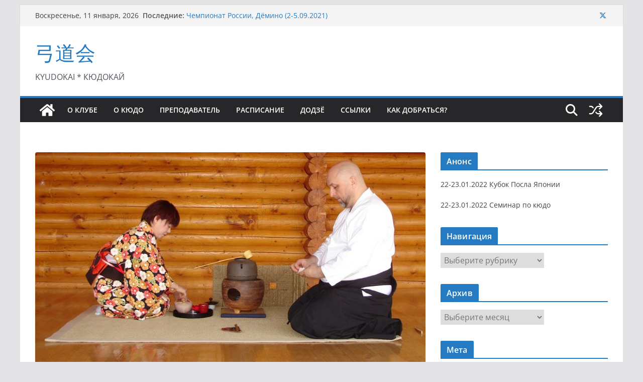

--- FILE ---
content_type: text/html; charset=UTF-8
request_url: http://kyudokai.ru/turnir-enteki-na-60-metrov-16-09-2012/
body_size: 21018
content:
		<!doctype html>
		<html lang="ru-RU">
		
<head>

			<meta charset="UTF-8"/>
		<meta name="viewport" content="width=device-width, initial-scale=1">
		<link rel="profile" href="http://gmpg.org/xfn/11"/>
		
	<title>Турнир Enteki на 60 метров (16.09.2012) &#8212; 弓道会</title>
<meta name='robots' content='max-image-preview:large' />
<link rel="alternate" type="application/rss+xml" title="弓道会 &raquo; Лента" href="http://kyudokai.ru/feed/" />
<link rel="alternate" type="application/rss+xml" title="弓道会 &raquo; Лента комментариев" href="http://kyudokai.ru/comments/feed/" />
<link rel="alternate" type="application/rss+xml" title="弓道会 &raquo; Лента комментариев к &laquo;Турнир Enteki на 60 метров (16.09.2012)&raquo;" href="http://kyudokai.ru/turnir-enteki-na-60-metrov-16-09-2012/feed/" />
<link rel="alternate" title="oEmbed (JSON)" type="application/json+oembed" href="http://kyudokai.ru/wp-json/oembed/1.0/embed?url=http%3A%2F%2Fkyudokai.ru%2Fturnir-enteki-na-60-metrov-16-09-2012%2F" />
<link rel="alternate" title="oEmbed (XML)" type="text/xml+oembed" href="http://kyudokai.ru/wp-json/oembed/1.0/embed?url=http%3A%2F%2Fkyudokai.ru%2Fturnir-enteki-na-60-metrov-16-09-2012%2F&#038;format=xml" />
<style id='wp-img-auto-sizes-contain-inline-css' type='text/css'>
img:is([sizes=auto i],[sizes^="auto," i]){contain-intrinsic-size:3000px 1500px}
/*# sourceURL=wp-img-auto-sizes-contain-inline-css */
</style>

<link rel='stylesheet' id='twb-open-sans-css' href='https://fonts.googleapis.com/css?family=Open+Sans%3A300%2C400%2C500%2C600%2C700%2C800&#038;display=swap&#038;ver=6.9' type='text/css' media='all' />
<link rel='stylesheet' id='twbbwg-global-css' href='http://kyudokai.ru/wp-content/plugins/photo-gallery/booster/assets/css/global.css?ver=1.0.0' type='text/css' media='all' />
<style id='wp-emoji-styles-inline-css' type='text/css'>

	img.wp-smiley, img.emoji {
		display: inline !important;
		border: none !important;
		box-shadow: none !important;
		height: 1em !important;
		width: 1em !important;
		margin: 0 0.07em !important;
		vertical-align: -0.1em !important;
		background: none !important;
		padding: 0 !important;
	}
/*# sourceURL=wp-emoji-styles-inline-css */
</style>
<link rel='stylesheet' id='wp-block-library-css' href='http://kyudokai.ru/wp-includes/css/dist/block-library/style.min.css?ver=6.9' type='text/css' media='all' />
<style id='global-styles-inline-css' type='text/css'>
:root{--wp--preset--aspect-ratio--square: 1;--wp--preset--aspect-ratio--4-3: 4/3;--wp--preset--aspect-ratio--3-4: 3/4;--wp--preset--aspect-ratio--3-2: 3/2;--wp--preset--aspect-ratio--2-3: 2/3;--wp--preset--aspect-ratio--16-9: 16/9;--wp--preset--aspect-ratio--9-16: 9/16;--wp--preset--color--black: #000000;--wp--preset--color--cyan-bluish-gray: #abb8c3;--wp--preset--color--white: #ffffff;--wp--preset--color--pale-pink: #f78da7;--wp--preset--color--vivid-red: #cf2e2e;--wp--preset--color--luminous-vivid-orange: #ff6900;--wp--preset--color--luminous-vivid-amber: #fcb900;--wp--preset--color--light-green-cyan: #7bdcb5;--wp--preset--color--vivid-green-cyan: #00d084;--wp--preset--color--pale-cyan-blue: #8ed1fc;--wp--preset--color--vivid-cyan-blue: #0693e3;--wp--preset--color--vivid-purple: #9b51e0;--wp--preset--color--cm-color-1: #257BC1;--wp--preset--color--cm-color-2: #2270B0;--wp--preset--color--cm-color-3: #FFFFFF;--wp--preset--color--cm-color-4: #F9FEFD;--wp--preset--color--cm-color-5: #27272A;--wp--preset--color--cm-color-6: #16181A;--wp--preset--color--cm-color-7: #8F8F8F;--wp--preset--color--cm-color-8: #FFFFFF;--wp--preset--color--cm-color-9: #C7C7C7;--wp--preset--gradient--vivid-cyan-blue-to-vivid-purple: linear-gradient(135deg,rgb(6,147,227) 0%,rgb(155,81,224) 100%);--wp--preset--gradient--light-green-cyan-to-vivid-green-cyan: linear-gradient(135deg,rgb(122,220,180) 0%,rgb(0,208,130) 100%);--wp--preset--gradient--luminous-vivid-amber-to-luminous-vivid-orange: linear-gradient(135deg,rgb(252,185,0) 0%,rgb(255,105,0) 100%);--wp--preset--gradient--luminous-vivid-orange-to-vivid-red: linear-gradient(135deg,rgb(255,105,0) 0%,rgb(207,46,46) 100%);--wp--preset--gradient--very-light-gray-to-cyan-bluish-gray: linear-gradient(135deg,rgb(238,238,238) 0%,rgb(169,184,195) 100%);--wp--preset--gradient--cool-to-warm-spectrum: linear-gradient(135deg,rgb(74,234,220) 0%,rgb(151,120,209) 20%,rgb(207,42,186) 40%,rgb(238,44,130) 60%,rgb(251,105,98) 80%,rgb(254,248,76) 100%);--wp--preset--gradient--blush-light-purple: linear-gradient(135deg,rgb(255,206,236) 0%,rgb(152,150,240) 100%);--wp--preset--gradient--blush-bordeaux: linear-gradient(135deg,rgb(254,205,165) 0%,rgb(254,45,45) 50%,rgb(107,0,62) 100%);--wp--preset--gradient--luminous-dusk: linear-gradient(135deg,rgb(255,203,112) 0%,rgb(199,81,192) 50%,rgb(65,88,208) 100%);--wp--preset--gradient--pale-ocean: linear-gradient(135deg,rgb(255,245,203) 0%,rgb(182,227,212) 50%,rgb(51,167,181) 100%);--wp--preset--gradient--electric-grass: linear-gradient(135deg,rgb(202,248,128) 0%,rgb(113,206,126) 100%);--wp--preset--gradient--midnight: linear-gradient(135deg,rgb(2,3,129) 0%,rgb(40,116,252) 100%);--wp--preset--font-size--small: 13px;--wp--preset--font-size--medium: 16px;--wp--preset--font-size--large: 20px;--wp--preset--font-size--x-large: 24px;--wp--preset--font-size--xx-large: 30px;--wp--preset--font-size--huge: 36px;--wp--preset--font-family--dm-sans: DM Sans, sans-serif;--wp--preset--font-family--public-sans: Public Sans, sans-serif;--wp--preset--font-family--roboto: Roboto, sans-serif;--wp--preset--font-family--segoe-ui: Segoe UI, Arial, sans-serif;--wp--preset--font-family--ibm-plex-serif: IBM Plex Serif, sans-serif;--wp--preset--font-family--inter: Inter, sans-serif;--wp--preset--spacing--20: 0.44rem;--wp--preset--spacing--30: 0.67rem;--wp--preset--spacing--40: 1rem;--wp--preset--spacing--50: 1.5rem;--wp--preset--spacing--60: 2.25rem;--wp--preset--spacing--70: 3.38rem;--wp--preset--spacing--80: 5.06rem;--wp--preset--shadow--natural: 6px 6px 9px rgba(0, 0, 0, 0.2);--wp--preset--shadow--deep: 12px 12px 50px rgba(0, 0, 0, 0.4);--wp--preset--shadow--sharp: 6px 6px 0px rgba(0, 0, 0, 0.2);--wp--preset--shadow--outlined: 6px 6px 0px -3px rgb(255, 255, 255), 6px 6px rgb(0, 0, 0);--wp--preset--shadow--crisp: 6px 6px 0px rgb(0, 0, 0);}:root { --wp--style--global--content-size: 760px;--wp--style--global--wide-size: 1160px; }:where(body) { margin: 0; }.wp-site-blocks > .alignleft { float: left; margin-right: 2em; }.wp-site-blocks > .alignright { float: right; margin-left: 2em; }.wp-site-blocks > .aligncenter { justify-content: center; margin-left: auto; margin-right: auto; }:where(.wp-site-blocks) > * { margin-block-start: 24px; margin-block-end: 0; }:where(.wp-site-blocks) > :first-child { margin-block-start: 0; }:where(.wp-site-blocks) > :last-child { margin-block-end: 0; }:root { --wp--style--block-gap: 24px; }:root :where(.is-layout-flow) > :first-child{margin-block-start: 0;}:root :where(.is-layout-flow) > :last-child{margin-block-end: 0;}:root :where(.is-layout-flow) > *{margin-block-start: 24px;margin-block-end: 0;}:root :where(.is-layout-constrained) > :first-child{margin-block-start: 0;}:root :where(.is-layout-constrained) > :last-child{margin-block-end: 0;}:root :where(.is-layout-constrained) > *{margin-block-start: 24px;margin-block-end: 0;}:root :where(.is-layout-flex){gap: 24px;}:root :where(.is-layout-grid){gap: 24px;}.is-layout-flow > .alignleft{float: left;margin-inline-start: 0;margin-inline-end: 2em;}.is-layout-flow > .alignright{float: right;margin-inline-start: 2em;margin-inline-end: 0;}.is-layout-flow > .aligncenter{margin-left: auto !important;margin-right: auto !important;}.is-layout-constrained > .alignleft{float: left;margin-inline-start: 0;margin-inline-end: 2em;}.is-layout-constrained > .alignright{float: right;margin-inline-start: 2em;margin-inline-end: 0;}.is-layout-constrained > .aligncenter{margin-left: auto !important;margin-right: auto !important;}.is-layout-constrained > :where(:not(.alignleft):not(.alignright):not(.alignfull)){max-width: var(--wp--style--global--content-size);margin-left: auto !important;margin-right: auto !important;}.is-layout-constrained > .alignwide{max-width: var(--wp--style--global--wide-size);}body .is-layout-flex{display: flex;}.is-layout-flex{flex-wrap: wrap;align-items: center;}.is-layout-flex > :is(*, div){margin: 0;}body .is-layout-grid{display: grid;}.is-layout-grid > :is(*, div){margin: 0;}body{padding-top: 0px;padding-right: 0px;padding-bottom: 0px;padding-left: 0px;}a:where(:not(.wp-element-button)){text-decoration: underline;}:root :where(.wp-element-button, .wp-block-button__link){background-color: #32373c;border-width: 0;color: #fff;font-family: inherit;font-size: inherit;font-style: inherit;font-weight: inherit;letter-spacing: inherit;line-height: inherit;padding-top: calc(0.667em + 2px);padding-right: calc(1.333em + 2px);padding-bottom: calc(0.667em + 2px);padding-left: calc(1.333em + 2px);text-decoration: none;text-transform: inherit;}.has-black-color{color: var(--wp--preset--color--black) !important;}.has-cyan-bluish-gray-color{color: var(--wp--preset--color--cyan-bluish-gray) !important;}.has-white-color{color: var(--wp--preset--color--white) !important;}.has-pale-pink-color{color: var(--wp--preset--color--pale-pink) !important;}.has-vivid-red-color{color: var(--wp--preset--color--vivid-red) !important;}.has-luminous-vivid-orange-color{color: var(--wp--preset--color--luminous-vivid-orange) !important;}.has-luminous-vivid-amber-color{color: var(--wp--preset--color--luminous-vivid-amber) !important;}.has-light-green-cyan-color{color: var(--wp--preset--color--light-green-cyan) !important;}.has-vivid-green-cyan-color{color: var(--wp--preset--color--vivid-green-cyan) !important;}.has-pale-cyan-blue-color{color: var(--wp--preset--color--pale-cyan-blue) !important;}.has-vivid-cyan-blue-color{color: var(--wp--preset--color--vivid-cyan-blue) !important;}.has-vivid-purple-color{color: var(--wp--preset--color--vivid-purple) !important;}.has-cm-color-1-color{color: var(--wp--preset--color--cm-color-1) !important;}.has-cm-color-2-color{color: var(--wp--preset--color--cm-color-2) !important;}.has-cm-color-3-color{color: var(--wp--preset--color--cm-color-3) !important;}.has-cm-color-4-color{color: var(--wp--preset--color--cm-color-4) !important;}.has-cm-color-5-color{color: var(--wp--preset--color--cm-color-5) !important;}.has-cm-color-6-color{color: var(--wp--preset--color--cm-color-6) !important;}.has-cm-color-7-color{color: var(--wp--preset--color--cm-color-7) !important;}.has-cm-color-8-color{color: var(--wp--preset--color--cm-color-8) !important;}.has-cm-color-9-color{color: var(--wp--preset--color--cm-color-9) !important;}.has-black-background-color{background-color: var(--wp--preset--color--black) !important;}.has-cyan-bluish-gray-background-color{background-color: var(--wp--preset--color--cyan-bluish-gray) !important;}.has-white-background-color{background-color: var(--wp--preset--color--white) !important;}.has-pale-pink-background-color{background-color: var(--wp--preset--color--pale-pink) !important;}.has-vivid-red-background-color{background-color: var(--wp--preset--color--vivid-red) !important;}.has-luminous-vivid-orange-background-color{background-color: var(--wp--preset--color--luminous-vivid-orange) !important;}.has-luminous-vivid-amber-background-color{background-color: var(--wp--preset--color--luminous-vivid-amber) !important;}.has-light-green-cyan-background-color{background-color: var(--wp--preset--color--light-green-cyan) !important;}.has-vivid-green-cyan-background-color{background-color: var(--wp--preset--color--vivid-green-cyan) !important;}.has-pale-cyan-blue-background-color{background-color: var(--wp--preset--color--pale-cyan-blue) !important;}.has-vivid-cyan-blue-background-color{background-color: var(--wp--preset--color--vivid-cyan-blue) !important;}.has-vivid-purple-background-color{background-color: var(--wp--preset--color--vivid-purple) !important;}.has-cm-color-1-background-color{background-color: var(--wp--preset--color--cm-color-1) !important;}.has-cm-color-2-background-color{background-color: var(--wp--preset--color--cm-color-2) !important;}.has-cm-color-3-background-color{background-color: var(--wp--preset--color--cm-color-3) !important;}.has-cm-color-4-background-color{background-color: var(--wp--preset--color--cm-color-4) !important;}.has-cm-color-5-background-color{background-color: var(--wp--preset--color--cm-color-5) !important;}.has-cm-color-6-background-color{background-color: var(--wp--preset--color--cm-color-6) !important;}.has-cm-color-7-background-color{background-color: var(--wp--preset--color--cm-color-7) !important;}.has-cm-color-8-background-color{background-color: var(--wp--preset--color--cm-color-8) !important;}.has-cm-color-9-background-color{background-color: var(--wp--preset--color--cm-color-9) !important;}.has-black-border-color{border-color: var(--wp--preset--color--black) !important;}.has-cyan-bluish-gray-border-color{border-color: var(--wp--preset--color--cyan-bluish-gray) !important;}.has-white-border-color{border-color: var(--wp--preset--color--white) !important;}.has-pale-pink-border-color{border-color: var(--wp--preset--color--pale-pink) !important;}.has-vivid-red-border-color{border-color: var(--wp--preset--color--vivid-red) !important;}.has-luminous-vivid-orange-border-color{border-color: var(--wp--preset--color--luminous-vivid-orange) !important;}.has-luminous-vivid-amber-border-color{border-color: var(--wp--preset--color--luminous-vivid-amber) !important;}.has-light-green-cyan-border-color{border-color: var(--wp--preset--color--light-green-cyan) !important;}.has-vivid-green-cyan-border-color{border-color: var(--wp--preset--color--vivid-green-cyan) !important;}.has-pale-cyan-blue-border-color{border-color: var(--wp--preset--color--pale-cyan-blue) !important;}.has-vivid-cyan-blue-border-color{border-color: var(--wp--preset--color--vivid-cyan-blue) !important;}.has-vivid-purple-border-color{border-color: var(--wp--preset--color--vivid-purple) !important;}.has-cm-color-1-border-color{border-color: var(--wp--preset--color--cm-color-1) !important;}.has-cm-color-2-border-color{border-color: var(--wp--preset--color--cm-color-2) !important;}.has-cm-color-3-border-color{border-color: var(--wp--preset--color--cm-color-3) !important;}.has-cm-color-4-border-color{border-color: var(--wp--preset--color--cm-color-4) !important;}.has-cm-color-5-border-color{border-color: var(--wp--preset--color--cm-color-5) !important;}.has-cm-color-6-border-color{border-color: var(--wp--preset--color--cm-color-6) !important;}.has-cm-color-7-border-color{border-color: var(--wp--preset--color--cm-color-7) !important;}.has-cm-color-8-border-color{border-color: var(--wp--preset--color--cm-color-8) !important;}.has-cm-color-9-border-color{border-color: var(--wp--preset--color--cm-color-9) !important;}.has-vivid-cyan-blue-to-vivid-purple-gradient-background{background: var(--wp--preset--gradient--vivid-cyan-blue-to-vivid-purple) !important;}.has-light-green-cyan-to-vivid-green-cyan-gradient-background{background: var(--wp--preset--gradient--light-green-cyan-to-vivid-green-cyan) !important;}.has-luminous-vivid-amber-to-luminous-vivid-orange-gradient-background{background: var(--wp--preset--gradient--luminous-vivid-amber-to-luminous-vivid-orange) !important;}.has-luminous-vivid-orange-to-vivid-red-gradient-background{background: var(--wp--preset--gradient--luminous-vivid-orange-to-vivid-red) !important;}.has-very-light-gray-to-cyan-bluish-gray-gradient-background{background: var(--wp--preset--gradient--very-light-gray-to-cyan-bluish-gray) !important;}.has-cool-to-warm-spectrum-gradient-background{background: var(--wp--preset--gradient--cool-to-warm-spectrum) !important;}.has-blush-light-purple-gradient-background{background: var(--wp--preset--gradient--blush-light-purple) !important;}.has-blush-bordeaux-gradient-background{background: var(--wp--preset--gradient--blush-bordeaux) !important;}.has-luminous-dusk-gradient-background{background: var(--wp--preset--gradient--luminous-dusk) !important;}.has-pale-ocean-gradient-background{background: var(--wp--preset--gradient--pale-ocean) !important;}.has-electric-grass-gradient-background{background: var(--wp--preset--gradient--electric-grass) !important;}.has-midnight-gradient-background{background: var(--wp--preset--gradient--midnight) !important;}.has-small-font-size{font-size: var(--wp--preset--font-size--small) !important;}.has-medium-font-size{font-size: var(--wp--preset--font-size--medium) !important;}.has-large-font-size{font-size: var(--wp--preset--font-size--large) !important;}.has-x-large-font-size{font-size: var(--wp--preset--font-size--x-large) !important;}.has-xx-large-font-size{font-size: var(--wp--preset--font-size--xx-large) !important;}.has-huge-font-size{font-size: var(--wp--preset--font-size--huge) !important;}.has-dm-sans-font-family{font-family: var(--wp--preset--font-family--dm-sans) !important;}.has-public-sans-font-family{font-family: var(--wp--preset--font-family--public-sans) !important;}.has-roboto-font-family{font-family: var(--wp--preset--font-family--roboto) !important;}.has-segoe-ui-font-family{font-family: var(--wp--preset--font-family--segoe-ui) !important;}.has-ibm-plex-serif-font-family{font-family: var(--wp--preset--font-family--ibm-plex-serif) !important;}.has-inter-font-family{font-family: var(--wp--preset--font-family--inter) !important;}
/*# sourceURL=global-styles-inline-css */
</style>

<link rel='stylesheet' id='bwg_fonts-css' href='http://kyudokai.ru/wp-content/plugins/photo-gallery/css/bwg-fonts/fonts.css?ver=0.0.1' type='text/css' media='all' />
<link rel='stylesheet' id='sumoselect-css' href='http://kyudokai.ru/wp-content/plugins/photo-gallery/css/sumoselect.min.css?ver=3.4.6' type='text/css' media='all' />
<link rel='stylesheet' id='mCustomScrollbar-css' href='http://kyudokai.ru/wp-content/plugins/photo-gallery/css/jquery.mCustomScrollbar.min.css?ver=3.1.5' type='text/css' media='all' />
<link rel='stylesheet' id='bwg_googlefonts-css' href='https://fonts.googleapis.com/css?family=Ubuntu&#038;subset=greek,latin,greek-ext,vietnamese,cyrillic-ext,latin-ext,cyrillic' type='text/css' media='all' />
<link rel='stylesheet' id='bwg_frontend-css' href='http://kyudokai.ru/wp-content/plugins/photo-gallery/css/styles.min.css?ver=1.8.35' type='text/css' media='all' />
<link rel='stylesheet' id='colormag_style-css' href='http://kyudokai.ru/wp-content/themes/colormag/style.css?ver=1768147993' type='text/css' media='all' />
<style id='colormag_style-inline-css' type='text/css'>
body{color:#444444;}.cm-posts .post{box-shadow:0px 0px 2px 0px #E4E4E7;}@media screen and (min-width: 992px) {.cm-primary{width:70%;}}.colormag-button,
			input[type="reset"],
			input[type="button"],
			input[type="submit"],
			button,
			.cm-entry-button span,
			.wp-block-button .wp-block-button__link{color:#ffffff;}.cm-content{background-color:#ffffff;background-size:contain;}.cm-header .cm-menu-toggle svg,
			.cm-header .cm-menu-toggle svg{fill:#fff;}.cm-footer-bar-area .cm-footer-bar__2 a{color:#207daf;}body{color:#444444;}.cm-posts .post{box-shadow:0px 0px 2px 0px #E4E4E7;}@media screen and (min-width: 992px) {.cm-primary{width:70%;}}.colormag-button,
			input[type="reset"],
			input[type="button"],
			input[type="submit"],
			button,
			.cm-entry-button span,
			.wp-block-button .wp-block-button__link{color:#ffffff;}.cm-content{background-color:#ffffff;background-size:contain;}.cm-header .cm-menu-toggle svg,
			.cm-header .cm-menu-toggle svg{fill:#fff;}.cm-footer-bar-area .cm-footer-bar__2 a{color:#207daf;}.cm-header-builder .cm-header-buttons .cm-header-button .cm-button{background-color:#207daf;}.cm-header-builder .cm-header-top-row{background-color:#f4f4f5;}.cm-header-builder .cm-primary-nav .sub-menu, .cm-header-builder .cm-primary-nav .children{background-color:#232323;background-size:contain;}.cm-header-builder nav.cm-secondary-nav ul.sub-menu, .cm-header-builder .cm-secondary-nav .children{background-color:#232323;background-size:contain;}.cm-footer-builder .cm-footer-bottom-row{border-color:#3F3F46;}:root{--top-grid-columns: 4;
			--main-grid-columns: 4;
			--bottom-grid-columns: 2;
			}.cm-footer-builder .cm-footer-bottom-row .cm-footer-col{flex-direction: column;}.cm-footer-builder .cm-footer-main-row .cm-footer-col{flex-direction: column;}.cm-footer-builder .cm-footer-top-row .cm-footer-col{flex-direction: column;} :root{--cm-color-1: #257BC1;--cm-color-2: #2270B0;--cm-color-3: #FFFFFF;--cm-color-4: #F9FEFD;--cm-color-5: #27272A;--cm-color-6: #16181A;--cm-color-7: #8F8F8F;--cm-color-8: #FFFFFF;--cm-color-9: #C7C7C7;}:root {--wp--preset--color--cm-color-1:#257BC1;--wp--preset--color--cm-color-2:#2270B0;--wp--preset--color--cm-color-3:#FFFFFF;--wp--preset--color--cm-color-4:#F9FEFD;--wp--preset--color--cm-color-5:#27272A;--wp--preset--color--cm-color-6:#16181A;--wp--preset--color--cm-color-7:#8F8F8F;--wp--preset--color--cm-color-8:#FFFFFF;--wp--preset--color--cm-color-9:#C7C7C7;}:root {--e-global-color-cmcolor1: #257BC1;--e-global-color-cmcolor2: #2270B0;--e-global-color-cmcolor3: #FFFFFF;--e-global-color-cmcolor4: #F9FEFD;--e-global-color-cmcolor5: #27272A;--e-global-color-cmcolor6: #16181A;--e-global-color-cmcolor7: #8F8F8F;--e-global-color-cmcolor8: #FFFFFF;--e-global-color-cmcolor9: #C7C7C7;}
/*# sourceURL=colormag_style-inline-css */
</style>
<link rel='stylesheet' id='font-awesome-all-css' href='http://kyudokai.ru/wp-content/themes/colormag/inc/customizer/customind/assets/fontawesome/v6/css/all.min.css?ver=6.2.4' type='text/css' media='all' />
<link rel='stylesheet' id='colormag-featured-image-popup-css-css' href='http://kyudokai.ru/wp-content/themes/colormag/assets/js/magnific-popup/magnific-popup.min.css?ver=4.1.1' type='text/css' media='all' />
<link rel='stylesheet' id='font-awesome-4-css' href='http://kyudokai.ru/wp-content/themes/colormag/assets/library/font-awesome/css/v4-shims.min.css?ver=4.7.0' type='text/css' media='all' />
<link rel='stylesheet' id='colormag-font-awesome-6-css' href='http://kyudokai.ru/wp-content/themes/colormag/inc/customizer/customind/assets/fontawesome/v6/css/all.min.css?ver=6.2.4' type='text/css' media='all' />
<script type="text/javascript" src="http://kyudokai.ru/wp-includes/js/jquery/jquery.min.js?ver=3.7.1" id="jquery-core-js"></script>
<script type="text/javascript" src="http://kyudokai.ru/wp-includes/js/jquery/jquery-migrate.min.js?ver=3.4.1" id="jquery-migrate-js"></script>
<script type="text/javascript" src="http://kyudokai.ru/wp-content/plugins/photo-gallery/booster/assets/js/circle-progress.js?ver=1.2.2" id="twbbwg-circle-js"></script>
<script type="text/javascript" id="twbbwg-global-js-extra">
/* <![CDATA[ */
var twb = {"nonce":"a1ea6d9be5","ajax_url":"http://kyudokai.ru/wp-admin/admin-ajax.php","plugin_url":"http://kyudokai.ru/wp-content/plugins/photo-gallery/booster","href":"http://kyudokai.ru/wp-admin/admin.php?page=twbbwg_photo-gallery"};
var twb = {"nonce":"a1ea6d9be5","ajax_url":"http://kyudokai.ru/wp-admin/admin-ajax.php","plugin_url":"http://kyudokai.ru/wp-content/plugins/photo-gallery/booster","href":"http://kyudokai.ru/wp-admin/admin.php?page=twbbwg_photo-gallery"};
//# sourceURL=twbbwg-global-js-extra
/* ]]> */
</script>
<script type="text/javascript" src="http://kyudokai.ru/wp-content/plugins/photo-gallery/booster/assets/js/global.js?ver=1.0.0" id="twbbwg-global-js"></script>
<script type="text/javascript" src="http://kyudokai.ru/wp-content/plugins/photo-gallery/js/jquery.sumoselect.min.js?ver=3.4.6" id="sumoselect-js"></script>
<script type="text/javascript" src="http://kyudokai.ru/wp-content/plugins/photo-gallery/js/tocca.min.js?ver=2.0.9" id="bwg_mobile-js"></script>
<script type="text/javascript" src="http://kyudokai.ru/wp-content/plugins/photo-gallery/js/jquery.mCustomScrollbar.concat.min.js?ver=3.1.5" id="mCustomScrollbar-js"></script>
<script type="text/javascript" src="http://kyudokai.ru/wp-content/plugins/photo-gallery/js/jquery.fullscreen.min.js?ver=0.6.0" id="jquery-fullscreen-js"></script>
<script type="text/javascript" id="bwg_frontend-js-extra">
/* <![CDATA[ */
var bwg_objectsL10n = {"bwg_field_required":"\u043f\u043e\u043b\u0435 \u043e\u0431\u044f\u0437\u0430\u0442\u0435\u043b\u044c\u043d\u043e \u0434\u043b\u044f \u0437\u0430\u043f\u043e\u043b\u043d\u0435\u043d\u0438\u044f.","bwg_mail_validation":"\u041d\u0435\u0434\u043e\u043f\u0443\u0441\u0442\u0438\u043c\u044b\u0439 email-\u0430\u0434\u0440\u0435\u0441.","bwg_search_result":"\u041d\u0435\u0442 \u0438\u0437\u043e\u0431\u0440\u0430\u0436\u0435\u043d\u0438\u0439, \u0441\u043e\u043e\u0442\u0432\u0435\u0442\u0441\u0442\u0432\u0443\u044e\u0449\u0438\u0445 \u0432\u0430\u0448\u0435\u043c\u0443 \u043f\u043e\u0438\u0441\u043a\u0443.","bwg_select_tag":"\u0412\u044b\u0431\u0435\u0440\u0438\u0442\u0435 \u043c\u0435\u0442\u043a\u0443","bwg_order_by":"\u0423\u043f\u043e\u0440\u044f\u0434\u043e\u0447\u0438\u0442\u044c \u043f\u043e","bwg_search":"\u041f\u043e\u0438\u0441\u043a","bwg_show_ecommerce":"\u041f\u043e\u043a\u0430\u0437\u0430\u0442\u044c \u044d\u043b\u0435\u043a\u0442\u0440\u043e\u043d\u043d\u0443\u044e \u0442\u043e\u0440\u0433\u043e\u0432\u043b\u044e","bwg_hide_ecommerce":"\u0421\u043a\u0440\u044b\u0442\u044c \u044d\u043b\u0435\u043a\u0442\u0440\u043e\u043d\u043d\u0443\u044e \u0442\u043e\u0440\u0433\u043e\u0432\u043b\u044e","bwg_show_comments":"\u041f\u043e\u043a\u0430\u0437\u0430\u0442\u044c \u043a\u043e\u043c\u043c\u0435\u043d\u0442\u0430\u0440\u0438\u0438","bwg_hide_comments":"\u0421\u043a\u0440\u044b\u0442\u044c \u043a\u043e\u043c\u043c\u0435\u043d\u0442\u0430\u0440\u0438\u0438","bwg_restore":"\u0412\u043e\u0441\u0441\u0442\u0430\u043d\u043e\u0432\u0438\u0442\u044c","bwg_maximize":"\u041c\u0430\u043a\u0441\u0438\u043c\u0438\u0437\u0438\u0440\u043e\u0432\u0430\u0442\u044c","bwg_fullscreen":"\u041d\u0430 \u0432\u0435\u0441\u044c \u044d\u043a\u0440\u0430\u043d","bwg_exit_fullscreen":"\u041e\u0442\u043a\u043b\u044e\u0447\u0438\u0442\u044c \u043f\u043e\u043b\u043d\u043e\u044d\u043a\u0440\u0430\u043d\u043d\u044b\u0439 \u0440\u0435\u0436\u0438\u043c","bwg_search_tag":"\u041f\u041e\u0418\u0421\u041a...","bwg_tag_no_match":"\u041c\u0435\u0442\u043a\u0438 \u043d\u0435 \u043d\u0430\u0439\u0434\u0435\u043d\u044b","bwg_all_tags_selected":"\u0412\u0441\u0435 \u043c\u0435\u0442\u043a\u0438 \u0432\u044b\u0431\u0440\u0430\u043d\u044b","bwg_tags_selected":"\u0432\u044b\u0431\u0440\u0430\u043d\u043d\u044b\u0435 \u043c\u0435\u0442\u043a\u0438","play":"\u0412\u043e\u0441\u043f\u0440\u043e\u0438\u0437\u0432\u0435\u0441\u0442\u0438","pause":"\u041f\u0430\u0443\u0437\u0430","is_pro":"","bwg_play":"\u0412\u043e\u0441\u043f\u0440\u043e\u0438\u0437\u0432\u0435\u0441\u0442\u0438","bwg_pause":"\u041f\u0430\u0443\u0437\u0430","bwg_hide_info":"\u0421\u043a\u0440\u044b\u0442\u044c \u0438\u043d\u0444\u043e\u0440\u043c\u0430\u0446\u0438\u044e","bwg_show_info":"\u041f\u043e\u043a\u0430\u0437\u0430\u0442\u044c \u0438\u043d\u0444\u043e\u0440\u043c\u0430\u0446\u0438\u044e","bwg_hide_rating":"\u0421\u043a\u0440\u044b\u0442\u044c \u0440\u0435\u0439\u0442\u0438\u043d\u0433","bwg_show_rating":"\u041f\u043e\u043a\u0430\u0437\u0430\u0442\u044c \u0440\u0435\u0439\u0442\u0438\u043d\u0433","ok":"Ok","cancel":"\u041e\u0442\u043c\u0435\u043d\u0430","select_all":"\u0412\u044b\u0434\u0435\u043b\u0438\u0442\u044c \u0432\u0441\u0451","lazy_load":"0","lazy_loader":"http://kyudokai.ru/wp-content/plugins/photo-gallery/images/ajax_loader.png","front_ajax":"0","bwg_tag_see_all":"\u043f\u043e\u0441\u043c\u043e\u0442\u0440\u0435\u0442\u044c \u0432\u0441\u0435 \u043c\u0435\u0442\u043a\u0438","bwg_tag_see_less":"\u0432\u0438\u0434\u0435\u0442\u044c \u043c\u0435\u043d\u044c\u0448\u0435 \u043c\u0435\u0442\u043e\u043a"};
//# sourceURL=bwg_frontend-js-extra
/* ]]> */
</script>
<script type="text/javascript" src="http://kyudokai.ru/wp-content/plugins/photo-gallery/js/scripts.min.js?ver=1.8.35" id="bwg_frontend-js"></script>
<link rel="https://api.w.org/" href="http://kyudokai.ru/wp-json/" /><link rel="alternate" title="JSON" type="application/json" href="http://kyudokai.ru/wp-json/wp/v2/posts/1459" /><link rel="EditURI" type="application/rsd+xml" title="RSD" href="http://kyudokai.ru/xmlrpc.php?rsd" />
<meta name="generator" content="WordPress 6.9" />
<link rel="canonical" href="http://kyudokai.ru/turnir-enteki-na-60-metrov-16-09-2012/" />
<link rel='shortlink' href='http://kyudokai.ru/?p=1459' />
<link rel="pingback" href="http://kyudokai.ru/xmlrpc.php"><style class='wp-fonts-local' type='text/css'>
@font-face{font-family:"DM Sans";font-style:normal;font-weight:100 900;font-display:fallback;src:url('https://fonts.gstatic.com/s/dmsans/v15/rP2Hp2ywxg089UriCZOIHTWEBlw.woff2') format('woff2');}
@font-face{font-family:"Public Sans";font-style:normal;font-weight:100 900;font-display:fallback;src:url('https://fonts.gstatic.com/s/publicsans/v15/ijwOs5juQtsyLLR5jN4cxBEoRDf44uE.woff2') format('woff2');}
@font-face{font-family:Roboto;font-style:normal;font-weight:100 900;font-display:fallback;src:url('https://fonts.gstatic.com/s/roboto/v30/KFOjCnqEu92Fr1Mu51TjASc6CsE.woff2') format('woff2');}
@font-face{font-family:"IBM Plex Serif";font-style:normal;font-weight:400;font-display:fallback;src:url('http://kyudokai.ru/wp-content/themes/colormag/assets/fonts/IBMPlexSerif-Regular.woff2') format('woff2');}
@font-face{font-family:"IBM Plex Serif";font-style:normal;font-weight:700;font-display:fallback;src:url('http://kyudokai.ru/wp-content/themes/colormag/assets/fonts/IBMPlexSerif-Bold.woff2') format('woff2');}
@font-face{font-family:"IBM Plex Serif";font-style:normal;font-weight:600;font-display:fallback;src:url('http://kyudokai.ru/wp-content/themes/colormag/assets/fonts/IBMPlexSerif-SemiBold.woff2') format('woff2');}
@font-face{font-family:Inter;font-style:normal;font-weight:400;font-display:fallback;src:url('http://kyudokai.ru/wp-content/themes/colormag/assets/fonts/Inter-Regular.woff2') format('woff2');}
</style>
<link rel="icon" href="http://kyudokai.ru/wp-content/uploads/2015/08/favicon.ico" sizes="32x32" />
<link rel="icon" href="http://kyudokai.ru/wp-content/uploads/2015/08/favicon.ico" sizes="192x192" />
<link rel="apple-touch-icon" href="http://kyudokai.ru/wp-content/uploads/2015/08/favicon.ico" />
<meta name="msapplication-TileImage" content="http://kyudokai.ru/wp-content/uploads/2015/08/favicon.ico" />
		<style type="text/css" id="wp-custom-css">
			body {
background: #cfc;
}		</style>
		
</head>

<body class="wp-singular post-template-default single single-post postid-1459 single-format-standard wp-embed-responsive wp-theme-colormag cm-header-layout-1 adv-style-1 cm-normal-container cm-right-sidebar right-sidebar boxed cm-started-content">




		<div id="page" class="hfeed site">
				<a class="skip-link screen-reader-text" href="#main">Перейти к содержимому</a>
		

			<header id="cm-masthead" class="cm-header cm-layout-1 cm-layout-1-style-1 cm-full-width">
		
		
				<div class="cm-top-bar">
					<div class="cm-container">
						<div class="cm-row">
							<div class="cm-top-bar__1">
				
		<div class="date-in-header">
			Воскресенье, 11 января, 2026		</div>

		
		<div class="breaking-news">
			<strong class="breaking-news-latest">Последние:</strong>

			<ul class="newsticker">
									<li>
						<a href="http://kyudokai.ru/chempionat-roscii-dyomino-2-5-09-2021/" title="Чемпионат Росcии, Дёмино (2-5.09.2021)">
							Чемпионат Росcии, Дёмино (2-5.09.2021)						</a>
					</li>
									<li>
						<a href="http://kyudokai.ru/ii-etap-kubka-moskovskoj-oblasti-po-kyudo-sejdokan-iii-01-08-2021/" title="II этап Кубка Московской области по Кюдо /Сейдокан III (01.08.2021)">
							II этап Кубка Московской области по Кюдо /Сейдокан III (01.08.2021)						</a>
					</li>
									<li>
						<a href="http://kyudokai.ru/ii-kubok-posla-yaponii-v-rossii-po-kyudo-oryol-25-07-2021/" title="II Кубок Посла Японии в России по Кюдо, Орёл (25.07.2021)">
							II Кубок Посла Японии в России по Кюдо, Орёл (25.07.2021)						</a>
					</li>
									<li>
						<a href="http://kyudokai.ru/i-etap-kubka-moskovskoj-oblasti-po-kyudo-sejdokan-ii-27-06-2021/" title="I этап Кубка Московской области по Кюдо /Сейдокан II (27.06.2021)">
							I этап Кубка Московской области по Кюдо /Сейдокан II (27.06.2021)						</a>
					</li>
									<li>
						<a href="http://kyudokai.ru/seminar-po-kyudo-v-omske-22-23-05-2021/" title="Семинар по кюдо в Омске (22-23.05.2021)">
							Семинар по кюдо в Омске (22-23.05.2021)						</a>
					</li>
							</ul>
		</div>

									</div>

							<div class="cm-top-bar__2">
				
		<div class="social-links">
			<ul>
				<li><a href="https://twitter.com/kyudo_ru"><i class="fa-brands fa-x-twitter"></i></a></li>			</ul>
		</div><!-- .social-links -->
									</div>
						</div>
					</div>
				</div>

				
				<div class="cm-main-header">
		
		
	<div id="cm-header-1" class="cm-header-1">
		<div class="cm-container">
			<div class="cm-row">

				<div class="cm-header-col-1">
										<div id="cm-site-branding" class="cm-site-branding">
							</div><!-- #cm-site-branding -->
	
	<div id="cm-site-info" class="">
								<h3 class="cm-site-title">
							<a href="http://kyudokai.ru/" title="弓道会" rel="home">弓道会</a>
						</h3>
						
											<p class="cm-site-description">
							KYUDOKAI * КЮДОКАЙ						</p><!-- .cm-site-description -->
											</div><!-- #cm-site-info -->
					</div><!-- .cm-header-col-1 -->

				<div class="cm-header-col-2">
								</div><!-- .cm-header-col-2 -->

		</div>
	</div>
</div>
		
<div id="cm-header-2" class="cm-header-2">
	<nav id="cm-primary-nav" class="cm-primary-nav">
		<div class="cm-container">
			<div class="cm-row">
				
				<div class="cm-home-icon">
					<a href="http://kyudokai.ru/"
						title="弓道会"
					>
						<svg class="cm-icon cm-icon--home" xmlns="http://www.w3.org/2000/svg" viewBox="0 0 28 22"><path d="M13.6465 6.01133L5.11148 13.0409V20.6278C5.11148 20.8242 5.18952 21.0126 5.32842 21.1515C5.46733 21.2904 5.65572 21.3685 5.85217 21.3685L11.0397 21.3551C11.2355 21.3541 11.423 21.2756 11.5611 21.1368C11.6992 20.998 11.7767 20.8102 11.7767 20.6144V16.1837C11.7767 15.9873 11.8547 15.7989 11.9937 15.66C12.1326 15.521 12.321 15.443 12.5174 15.443H15.4801C15.6766 15.443 15.865 15.521 16.0039 15.66C16.1428 15.7989 16.2208 15.9873 16.2208 16.1837V20.6111C16.2205 20.7086 16.2394 20.8052 16.2765 20.8953C16.3136 20.9854 16.3681 21.0673 16.4369 21.1364C16.5057 21.2054 16.5875 21.2602 16.6775 21.2975C16.7675 21.3349 16.864 21.3541 16.9615 21.3541L22.1472 21.3685C22.3436 21.3685 22.532 21.2904 22.6709 21.1515C22.8099 21.0126 22.8879 20.8242 22.8879 20.6278V13.0358L14.3548 6.01133C14.2544 5.93047 14.1295 5.88637 14.0006 5.88637C13.8718 5.88637 13.7468 5.93047 13.6465 6.01133ZM27.1283 10.7892L23.2582 7.59917V1.18717C23.2582 1.03983 23.1997 0.898538 23.0955 0.794359C22.9913 0.69018 22.8501 0.631653 22.7027 0.631653H20.1103C19.963 0.631653 19.8217 0.69018 19.7175 0.794359C19.6133 0.898538 19.5548 1.03983 19.5548 1.18717V4.54848L15.4102 1.13856C15.0125 0.811259 14.5134 0.632307 13.9983 0.632307C13.4832 0.632307 12.9841 0.811259 12.5864 1.13856L0.868291 10.7892C0.81204 10.8357 0.765501 10.8928 0.731333 10.9573C0.697165 11.0218 0.676038 11.0924 0.66916 11.165C0.662282 11.2377 0.669786 11.311 0.691245 11.3807C0.712704 11.4505 0.747696 11.5153 0.794223 11.5715L1.97469 13.0066C2.02109 13.063 2.07816 13.1098 2.14264 13.1441C2.20711 13.1784 2.27773 13.1997 2.35044 13.2067C2.42315 13.2137 2.49653 13.2063 2.56638 13.1849C2.63623 13.1636 2.70118 13.1286 2.7575 13.0821L13.6465 4.11333C13.7468 4.03247 13.8718 3.98837 14.0006 3.98837C14.1295 3.98837 14.2544 4.03247 14.3548 4.11333L25.2442 13.0821C25.3004 13.1286 25.3653 13.1636 25.435 13.1851C25.5048 13.2065 25.5781 13.214 25.6507 13.2071C25.7234 13.2003 25.794 13.1791 25.8584 13.145C25.9229 13.1108 25.98 13.0643 26.0265 13.008L27.207 11.5729C27.2535 11.5164 27.2883 11.4512 27.3095 11.3812C27.3307 11.3111 27.3379 11.2375 27.3306 11.1647C27.3233 11.0919 27.3016 11.0212 27.2669 10.9568C27.2322 10.8923 27.1851 10.8354 27.1283 10.7892Z" /></svg>					</a>
				</div>
				
											<div class="cm-header-actions">
								
		<div class="cm-random-post">
							<a href="http://kyudokai.ru/galereya/" title="Посмотреть случайную запись">
					<svg class="cm-icon cm-icon--random-fill" xmlns="http://www.w3.org/2000/svg" viewBox="0 0 24 24"><path d="M16.812 13.176a.91.91 0 0 1 1.217-.063l.068.063 3.637 3.636a.909.909 0 0 1 0 1.285l-3.637 3.637a.91.91 0 0 1-1.285-1.286l2.084-2.084H15.59a4.545 4.545 0 0 1-3.726-2.011l-.3-.377-.055-.076a.909.909 0 0 1 1.413-1.128l.063.07.325.41.049.066a2.729 2.729 0 0 0 2.25 1.228h3.288l-2.084-2.085-.063-.069a.91.91 0 0 1 .063-1.216Zm0-10.91a.91.91 0 0 1 1.217-.062l.068.062 3.637 3.637a.909.909 0 0 1 0 1.285l-3.637 3.637a.91.91 0 0 1-1.285-1.286l2.084-2.084h-3.242a2.727 2.727 0 0 0-2.242 1.148L8.47 16.396a4.546 4.546 0 0 1-3.768 1.966v.002H2.91a.91.91 0 1 1 0-1.818h1.8l.165-.004a2.727 2.727 0 0 0 2.076-1.146l4.943-7.792.024-.036.165-.22a4.547 4.547 0 0 1 3.58-1.712h3.234l-2.084-2.084-.063-.069a.91.91 0 0 1 .063-1.217Zm-12.11 3.37a4.546 4.546 0 0 1 3.932 2.222l.152.278.038.086a.909.909 0 0 1-1.616.814l-.046-.082-.091-.166a2.728 2.728 0 0 0-2.173-1.329l-.19-.004H2.91a.91.91 0 0 1 0-1.819h1.792Z" /></svg>				</a>
					</div>

							<div class="cm-top-search">
						<i class="fa fa-search search-top"></i>
						<div class="search-form-top">
									
<form action="http://kyudokai.ru/" class="search-form searchform clearfix" method="get" role="search">

	<div class="search-wrap">
		<input type="search"
				class="s field"
				name="s"
				value=""
				placeholder="Поиск"
		/>

		<button class="search-icon" type="submit"></button>
	</div>

</form><!-- .searchform -->
						</div>
					</div>
									</div>
				
					<p class="cm-menu-toggle" aria-expanded="false">
						<svg class="cm-icon cm-icon--bars" xmlns="http://www.w3.org/2000/svg" viewBox="0 0 24 24"><path d="M21 19H3a1 1 0 0 1 0-2h18a1 1 0 0 1 0 2Zm0-6H3a1 1 0 0 1 0-2h18a1 1 0 0 1 0 2Zm0-6H3a1 1 0 0 1 0-2h18a1 1 0 0 1 0 2Z"></path></svg>						<svg class="cm-icon cm-icon--x-mark" xmlns="http://www.w3.org/2000/svg" viewBox="0 0 24 24"><path d="m13.4 12 8.3-8.3c.4-.4.4-1 0-1.4s-1-.4-1.4 0L12 10.6 3.7 2.3c-.4-.4-1-.4-1.4 0s-.4 1 0 1.4l8.3 8.3-8.3 8.3c-.4.4-.4 1 0 1.4.2.2.4.3.7.3s.5-.1.7-.3l8.3-8.3 8.3 8.3c.2.2.5.3.7.3s.5-.1.7-.3c.4-.4.4-1 0-1.4L13.4 12z"></path></svg>					</p>
					<div class="cm-menu-primary-container"><ul id="menu-glavnoe-menyu" class="menu"><li id="menu-item-15" class="menu-item menu-item-type-post_type menu-item-object-page menu-item-15"><a href="http://kyudokai.ru/about/">О клубе</a></li>
<li id="menu-item-44" class="menu-item menu-item-type-post_type menu-item-object-page menu-item-44"><a href="http://kyudokai.ru/kyudo/">О Кюдо</a></li>
<li id="menu-item-48" class="menu-item menu-item-type-post_type menu-item-object-page menu-item-48"><a href="http://kyudokai.ru/teacher/">Преподаватель</a></li>
<li id="menu-item-45" class="menu-item menu-item-type-post_type menu-item-object-page menu-item-45"><a href="http://kyudokai.ru/schedule/">Расписание</a></li>
<li id="menu-item-46" class="menu-item menu-item-type-post_type menu-item-object-page menu-item-46"><a href="http://kyudokai.ru/dojo/">Додзё</a></li>
<li id="menu-item-47" class="menu-item menu-item-type-post_type menu-item-object-page menu-item-47"><a href="http://kyudokai.ru/links/">Ссылки</a></li>
<li id="menu-item-2617" class="menu-item menu-item-type-post_type menu-item-object-page menu-item-2617"><a href="http://kyudokai.ru/kak-dobratsya/">Как добраться?</a></li>
</ul></div>
			</div>
		</div>
	</nav>
</div>
			
				</div> <!-- /.cm-main-header -->
		
				</header><!-- #cm-masthead -->
		
		

	<div id="cm-content" class="cm-content">
		
		<div class="cm-container">
		
<div class="cm-row">
	
	<div id="cm-primary" class="cm-primary">
		<div class="cm-posts clearfix">

			
<article sdfdfds id="post-1459" class="post-1459 post type-post status-publish format-standard has-post-thumbnail hentry category-meropriyatiya category-sorevnovaniya category-sorevnovaniya-2012 tag-asimmetrichnyj-luk tag-sejdokan tag-turnir tag-enteki">
	
				<div class="cm-featured-image">
									<a href="http://kyudokai.ru/wp-content/uploads/2015/12/Kyudo2012Istra01.jpg" class="image-popup"><img width="800" height="445" src="http://kyudokai.ru/wp-content/uploads/2015/12/Kyudo2012Istra01.jpg" class="attachment-colormag-featured-image size-colormag-featured-image wp-post-image" alt="" decoding="async" fetchpriority="high" srcset="http://kyudokai.ru/wp-content/uploads/2015/12/Kyudo2012Istra01.jpg 800w, http://kyudokai.ru/wp-content/uploads/2015/12/Kyudo2012Istra01-300x167.jpg 300w" sizes="(max-width: 800px) 100vw, 800px" /></a>
								</div>

			
	<div class="cm-post-content">
		<div class="cm-entry-header-meta"><div class="cm-post-categories"><a href="http://kyudokai.ru/category/meropriyatiya/" style="background:#2091c9" rel="category tag">Мероприятия</a><a href="http://kyudokai.ru/category/meropriyatiya/sorevnovaniya/" style="background:#017a49" rel="category tag">Соревнования</a><a href="http://kyudokai.ru/category/meropriyatiya/sorevnovaniya/sorevnovaniya-2012/" style="background:#017a49" rel="category tag">Соревнования 2012</a></div></div>	<header class="cm-entry-header">
				<h1 class="cm-entry-title">
			Турнир Enteki на 60 метров (16.09.2012)		</h1>
			</header>
<div class="cm-below-entry-meta cm-separator-default "><span class="cm-post-date"><a href="http://kyudokai.ru/turnir-enteki-na-60-metrov-16-09-2012/" title="11:41" rel="bookmark"><svg class="cm-icon cm-icon--calendar-fill" xmlns="http://www.w3.org/2000/svg" viewBox="0 0 24 24"><path d="M21.1 6.6v1.6c0 .6-.4 1-1 1H3.9c-.6 0-1-.4-1-1V6.6c0-1.5 1.3-2.8 2.8-2.8h1.7V3c0-.6.4-1 1-1s1 .4 1 1v.8h5.2V3c0-.6.4-1 1-1s1 .4 1 1v.8h1.7c1.5 0 2.8 1.3 2.8 2.8zm-1 4.6H3.9c-.6 0-1 .4-1 1v7c0 1.5 1.3 2.8 2.8 2.8h12.6c1.5 0 2.8-1.3 2.8-2.8v-7c0-.6-.4-1-1-1z"></path></svg> <time class="entry-date published updated" datetime="2012-09-17T11:41:00+03:00">17.09.2012</time></a></span>
		<span class="cm-author cm-vcard">
			<svg class="cm-icon cm-icon--user" xmlns="http://www.w3.org/2000/svg" viewBox="0 0 24 24"><path d="M7 7c0-2.8 2.2-5 5-5s5 2.2 5 5-2.2 5-5 5-5-2.2-5-5zm9 7H8c-2.8 0-5 2.2-5 5v2c0 .6.4 1 1 1h16c.6 0 1-.4 1-1v-2c0-2.8-2.2-5-5-5z"></path></svg>			<a class="url fn n"
			href="http://kyudokai.ru/author/aog12ks/"
			title="Олег Акимов"
			>
				Олег Акимов			</a>
		</span>

		</div>
<div class="cm-entry-summary">
	<p>16 сентября 2012 года был проведен дружеский турнир <strong>Enteki</strong>.</p>
<p>Начало турнира: 11-00<br />
с 11-00 до 12-00, подготовка, пристрелка, жеребьевка.<br />
Начало стрельб: 12-00</p>
<p>Личное первенство.<br />
3 подхода по 4 стрелы.<br />
Дистанция 60 метров</p>
<p>Стрельба прошла интересно и весело. Для нас было непривычно стрелять на таку дистанцию, поэтому пришлось искать в траве некоторые стрелы, но все закончилось благополучно. После нескольких серий стало ясно как целиться, но над техникой стрельбы на дальнюю дистанцию необходимо работать еще больше. После стрельбы мы готовили мясо, общались, пили чай из самовара и слушали интереснейшую лекцию В.П. Мазурика про Японию.</p>
<p><a href="http://kyudokai.ru/wp-content/uploads/2015/12/Kyudo2012Istra01.jpg"><img decoding="async" class="alignnone size-medium wp-image-1460" src="http://kyudokai.ru/wp-content/uploads/2015/12/Kyudo2012Istra01-300x167.jpg" alt="Kyudo2012Istra01" width="300" height="167" srcset="http://kyudokai.ru/wp-content/uploads/2015/12/Kyudo2012Istra01-300x167.jpg 300w, http://kyudokai.ru/wp-content/uploads/2015/12/Kyudo2012Istra01.jpg 800w" sizes="(max-width: 300px) 100vw, 300px" /></a></p>
<p>&nbsp;</p>
</div>
	
	</div>

	
	</article>
		</div><!-- .cm-posts -->
		
		<ul class="default-wp-page">
			<li class="previous"><a href="http://kyudokai.ru/seminar-po-kyudo-v-sambu-yaponiya-08-12-04-2012-2/" rel="prev"><span class="meta-nav"><svg class="cm-icon cm-icon--arrow-left-long" xmlns="http://www.w3.org/2000/svg" viewBox="0 0 24 24"><path d="M2 12.38a1 1 0 0 1 0-.76.91.91 0 0 1 .22-.33L6.52 7a1 1 0 0 1 1.42 0 1 1 0 0 1 0 1.41L5.36 11H21a1 1 0 0 1 0 2H5.36l2.58 2.58a1 1 0 0 1 0 1.41 1 1 0 0 1-.71.3 1 1 0 0 1-.71-.3l-4.28-4.28a.91.91 0 0 1-.24-.33Z"></path></svg></span> Семинар по Кюдо в Самбу, Япония (08-12.04.2012)</a></li>
			<li class="next"><a href="http://kyudokai.ru/demonstratsiya-kyudo-v-akademii-15-10-2012/" rel="next">Демонстрация Кюдо в Академии, 15.10.2012 <span class="meta-nav"><svg class="cm-icon cm-icon--arrow-right-long" xmlns="http://www.w3.org/2000/svg" viewBox="0 0 24 24"><path d="M21.92 12.38a1 1 0 0 0 0-.76 1 1 0 0 0-.21-.33L17.42 7A1 1 0 0 0 16 8.42L18.59 11H2.94a1 1 0 1 0 0 2h15.65L16 15.58A1 1 0 0 0 16 17a1 1 0 0 0 1.41 0l4.29-4.28a1 1 0 0 0 .22-.34Z"></path></svg></span></a></li>
		</ul>

	
	<div class="related-posts-wrapper">

		<h3 class="related-posts-main-title">
			<i class="fa fa-thumbs-up"></i><span>Вам также понравится</span>
		</h3>

		<div class="related-posts">

							<div class="single-related-posts">

											<div class="related-posts-thumbnail">
							<a href="http://kyudokai.ru/yabusame-ogasavara-ryu-v-moskve-11-08-2018/" title="Ябусамэ. Огасавара-рю в Москве (11.08.2018)">
								<img width="390" height="205" src="http://kyudokai.ru/wp-content/uploads/2018/09/Yabusame01-390x205.jpg" class="attachment-colormag-featured-post-medium size-colormag-featured-post-medium wp-post-image" alt="" decoding="async" loading="lazy" />							</a>
						</div>
					
					<div class="cm-post-content">
						<h3 class="cm-entry-title">
							<a href="http://kyudokai.ru/yabusame-ogasavara-ryu-v-moskve-11-08-2018/" rel="bookmark" title="Ябусамэ. Огасавара-рю в Москве (11.08.2018)">
								Ябусамэ. Огасавара-рю в Москве (11.08.2018)							</a>
						</h3><!--/.post-title-->

						<div class="cm-below-entry-meta cm-separator-default "><span class="cm-post-date"><a href="http://kyudokai.ru/yabusame-ogasavara-ryu-v-moskve-11-08-2018/" title="15:34" rel="bookmark"><svg class="cm-icon cm-icon--calendar-fill" xmlns="http://www.w3.org/2000/svg" viewBox="0 0 24 24"><path d="M21.1 6.6v1.6c0 .6-.4 1-1 1H3.9c-.6 0-1-.4-1-1V6.6c0-1.5 1.3-2.8 2.8-2.8h1.7V3c0-.6.4-1 1-1s1 .4 1 1v.8h5.2V3c0-.6.4-1 1-1s1 .4 1 1v.8h1.7c1.5 0 2.8 1.3 2.8 2.8zm-1 4.6H3.9c-.6 0-1 .4-1 1v7c0 1.5 1.3 2.8 2.8 2.8h12.6c1.5 0 2.8-1.3 2.8-2.8v-7c0-.6-.4-1-1-1z"></path></svg> <time class="entry-date published updated" datetime="2018-08-11T15:34:24+03:00">11.08.2018</time></a></span>
		<span class="cm-author cm-vcard">
			<svg class="cm-icon cm-icon--user" xmlns="http://www.w3.org/2000/svg" viewBox="0 0 24 24"><path d="M7 7c0-2.8 2.2-5 5-5s5 2.2 5 5-2.2 5-5 5-5-2.2-5-5zm9 7H8c-2.8 0-5 2.2-5 5v2c0 .6.4 1 1 1h16c.6 0 1-.4 1-1v-2c0-2.8-2.2-5-5-5z"></path></svg>			<a class="url fn n"
			href="http://kyudokai.ru/author/aog12ks/"
			title="Олег Акимов"
			>
				Олег Акимов			</a>
		</span>

		</div>					</div>

				</div><!--/.related-->
							<div class="single-related-posts">

											<div class="related-posts-thumbnail">
							<a href="http://kyudokai.ru/seminar-po-kyudo-v-gamburge-04-13-07-2011/" title="Семинар по Кюдо в Гамбурге (04-13.07.2011)">
								<img width="390" height="205" src="http://kyudokai.ru/wp-content/uploads/2015/09/OTW2011-03-390x205.jpg" class="attachment-colormag-featured-post-medium size-colormag-featured-post-medium wp-post-image" alt="" decoding="async" loading="lazy" />							</a>
						</div>
					
					<div class="cm-post-content">
						<h3 class="cm-entry-title">
							<a href="http://kyudokai.ru/seminar-po-kyudo-v-gamburge-04-13-07-2011/" rel="bookmark" title="Семинар по Кюдо в Гамбурге (04-13.07.2011)">
								Семинар по Кюдо в Гамбурге (04-13.07.2011)							</a>
						</h3><!--/.post-title-->

						<div class="cm-below-entry-meta cm-separator-default "><span class="cm-post-date"><a href="http://kyudokai.ru/seminar-po-kyudo-v-gamburge-04-13-07-2011/" title="10:02" rel="bookmark"><svg class="cm-icon cm-icon--calendar-fill" xmlns="http://www.w3.org/2000/svg" viewBox="0 0 24 24"><path d="M21.1 6.6v1.6c0 .6-.4 1-1 1H3.9c-.6 0-1-.4-1-1V6.6c0-1.5 1.3-2.8 2.8-2.8h1.7V3c0-.6.4-1 1-1s1 .4 1 1v.8h5.2V3c0-.6.4-1 1-1s1 .4 1 1v.8h1.7c1.5 0 2.8 1.3 2.8 2.8zm-1 4.6H3.9c-.6 0-1 .4-1 1v7c0 1.5 1.3 2.8 2.8 2.8h12.6c1.5 0 2.8-1.3 2.8-2.8v-7c0-.6-.4-1-1-1z"></path></svg> <time class="entry-date published updated" datetime="2011-07-14T10:02:00+03:00">14.07.2011</time></a></span>
		<span class="cm-author cm-vcard">
			<svg class="cm-icon cm-icon--user" xmlns="http://www.w3.org/2000/svg" viewBox="0 0 24 24"><path d="M7 7c0-2.8 2.2-5 5-5s5 2.2 5 5-2.2 5-5 5-5-2.2-5-5zm9 7H8c-2.8 0-5 2.2-5 5v2c0 .6.4 1 1 1h16c.6 0 1-.4 1-1v-2c0-2.8-2.2-5-5-5z"></path></svg>			<a class="url fn n"
			href="http://kyudokai.ru/author/aog12ks/"
			title="Олег Акимов"
			>
				Олег Акимов			</a>
		</span>

		</div>					</div>

				</div><!--/.related-->
							<div class="single-related-posts">

											<div class="related-posts-thumbnail">
							<a href="http://kyudokai.ru/seminar-po-kyudo-v-sankt-peterburge-25-11-2017/" title="Семинар по Кюдо в Санкт-Петербурге (25.11.2017)">
								<img width="390" height="205" src="http://kyudokai.ru/wp-content/uploads/2018/09/Kyudo2017SPB-390x205.jpg" class="attachment-colormag-featured-post-medium size-colormag-featured-post-medium wp-post-image" alt="" decoding="async" loading="lazy" />							</a>
						</div>
					
					<div class="cm-post-content">
						<h3 class="cm-entry-title">
							<a href="http://kyudokai.ru/seminar-po-kyudo-v-sankt-peterburge-25-11-2017/" rel="bookmark" title="Семинар по Кюдо в Санкт-Петербурге (25.11.2017)">
								Семинар по Кюдо в Санкт-Петербурге (25.11.2017)							</a>
						</h3><!--/.post-title-->

						<div class="cm-below-entry-meta cm-separator-default "><span class="cm-post-date"><a href="http://kyudokai.ru/seminar-po-kyudo-v-sankt-peterburge-25-11-2017/" title="13:15" rel="bookmark"><svg class="cm-icon cm-icon--calendar-fill" xmlns="http://www.w3.org/2000/svg" viewBox="0 0 24 24"><path d="M21.1 6.6v1.6c0 .6-.4 1-1 1H3.9c-.6 0-1-.4-1-1V6.6c0-1.5 1.3-2.8 2.8-2.8h1.7V3c0-.6.4-1 1-1s1 .4 1 1v.8h5.2V3c0-.6.4-1 1-1s1 .4 1 1v.8h1.7c1.5 0 2.8 1.3 2.8 2.8zm-1 4.6H3.9c-.6 0-1 .4-1 1v7c0 1.5 1.3 2.8 2.8 2.8h12.6c1.5 0 2.8-1.3 2.8-2.8v-7c0-.6-.4-1-1-1z"></path></svg> <time class="entry-date published updated" datetime="2017-11-25T13:15:15+03:00">25.11.2017</time></a></span>
		<span class="cm-author cm-vcard">
			<svg class="cm-icon cm-icon--user" xmlns="http://www.w3.org/2000/svg" viewBox="0 0 24 24"><path d="M7 7c0-2.8 2.2-5 5-5s5 2.2 5 5-2.2 5-5 5-5-2.2-5-5zm9 7H8c-2.8 0-5 2.2-5 5v2c0 .6.4 1 1 1h16c.6 0 1-.4 1-1v-2c0-2.8-2.2-5-5-5z"></path></svg>			<a class="url fn n"
			href="http://kyudokai.ru/author/aog12ks/"
			title="Олег Акимов"
			>
				Олег Акимов			</a>
		</span>

		</div>					</div>

				</div><!--/.related-->
			
		</div><!--/.post-related-->

	</div>

	
<div id="comments" class="comments-area">

	
		<div id="respond" class="comment-respond">
		<h3 id="reply-title" class="comment-reply-title">Добавить комментарий <small><a rel="nofollow" id="cancel-comment-reply-link" href="/turnir-enteki-na-60-metrov-16-09-2012/#respond" style="display:none;">Отменить ответ</a></small></h3><p class="must-log-in">Для отправки комментария вам необходимо <a href="http://kyudokai.ru/wp-login.php?redirect_to=http%3A%2F%2Fkyudokai.ru%2Fturnir-enteki-na-60-metrov-16-09-2012%2F">авторизоваться</a>.</p>	</div><!-- #respond -->
	
</div><!-- #comments -->
	</div><!-- #cm-primary -->

	
<div id="cm-secondary" class="cm-secondary">
	
	<aside id="text-5" class="widget widget_text"><h3 class="cm-widget-title"><span>Анонс</span></h3>			<div class="textwidget"><p>22-23.01.2022 Кубок Посла Японии</p>
<p>22-23.01.2022 Семинар по кюдо</p>
</div>
		</aside><aside id="categories-4" class="widget widget_categories"><h3 class="cm-widget-title"><span>Навигация</span></h3><form action="http://kyudokai.ru" method="get"><label class="screen-reader-text" for="cat">Навигация</label><select  name='cat' id='cat' class='postform'>
	<option value='-1'>Выберите рубрику</option>
	<option class="level-0" value="63">Галерея&nbsp;&nbsp;(88)</option>
	<option class="level-1" value="252">&nbsp;&nbsp;&nbsp;Фото&nbsp;&nbsp;(87)</option>
	<option class="level-0" value="367">Документы&nbsp;&nbsp;(2)</option>
	<option class="level-0" value="313">Кюдо в России&nbsp;&nbsp;(104)</option>
	<option class="level-1" value="581">&nbsp;&nbsp;&nbsp;Кюдо в Брянской области&nbsp;&nbsp;(1)</option>
	<option class="level-1" value="405">&nbsp;&nbsp;&nbsp;Кюдо в Иркутской области&nbsp;&nbsp;(1)</option>
	<option class="level-1" value="505">&nbsp;&nbsp;&nbsp;Кюдо в Краснодарском крае&nbsp;&nbsp;(1)</option>
	<option class="level-1" value="406">&nbsp;&nbsp;&nbsp;Кюдо в Москве&nbsp;&nbsp;(19)</option>
	<option class="level-1" value="407">&nbsp;&nbsp;&nbsp;Кюдо в Московской области&nbsp;&nbsp;(18)</option>
	<option class="level-1" value="496">&nbsp;&nbsp;&nbsp;Кюдо в Мурманской области&nbsp;&nbsp;(1)</option>
	<option class="level-1" value="460">&nbsp;&nbsp;&nbsp;Кюдо в Нижегородской области&nbsp;&nbsp;(2)</option>
	<option class="level-1" value="499">&nbsp;&nbsp;&nbsp;Кюдо в Новгородской области&nbsp;&nbsp;(3)</option>
	<option class="level-1" value="500">&nbsp;&nbsp;&nbsp;Кюдо в Омской области&nbsp;&nbsp;(9)</option>
	<option class="level-1" value="497">&nbsp;&nbsp;&nbsp;Кюдо в Оренбургской области&nbsp;&nbsp;(1)</option>
	<option class="level-1" value="409">&nbsp;&nbsp;&nbsp;Кюдо в Пензенской области&nbsp;&nbsp;(1)</option>
	<option class="level-1" value="541">&nbsp;&nbsp;&nbsp;Кюдо в Республике Татарстан&nbsp;&nbsp;(2)</option>
	<option class="level-1" value="436">&nbsp;&nbsp;&nbsp;Кюдо в Санкт-Петербурге&nbsp;&nbsp;(8)</option>
	<option class="level-1" value="584">&nbsp;&nbsp;&nbsp;Кюдо в Свердловской области&nbsp;&nbsp;(17)</option>
	<option class="level-1" value="411">&nbsp;&nbsp;&nbsp;Кюдо в Ульяновской области&nbsp;&nbsp;(4)</option>
	<option class="level-1" value="536">&nbsp;&nbsp;&nbsp;Кюдо в Челябинской области&nbsp;&nbsp;(5)</option>
	<option class="level-0" value="60">Литература&nbsp;&nbsp;(51)</option>
	<option class="level-1" value="207">&nbsp;&nbsp;&nbsp;Кюдо&nbsp;&nbsp;(43)</option>
	<option class="level-1" value="230">&nbsp;&nbsp;&nbsp;Стрельба из лука&nbsp;&nbsp;(7)</option>
	<option class="level-0" value="3">Мероприятия&nbsp;&nbsp;(235)</option>
	<option class="level-1" value="168">&nbsp;&nbsp;&nbsp;Семинары&nbsp;&nbsp;(97)</option>
	<option class="level-2" value="257">&nbsp;&nbsp;&nbsp;&nbsp;&nbsp;&nbsp;Семинары 2008&nbsp;&nbsp;(1)</option>
	<option class="level-2" value="169">&nbsp;&nbsp;&nbsp;&nbsp;&nbsp;&nbsp;Семинары 2009&nbsp;&nbsp;(4)</option>
	<option class="level-2" value="329">&nbsp;&nbsp;&nbsp;&nbsp;&nbsp;&nbsp;Семинары 2010&nbsp;&nbsp;(8)</option>
	<option class="level-2" value="394">&nbsp;&nbsp;&nbsp;&nbsp;&nbsp;&nbsp;Семинары 2011&nbsp;&nbsp;(9)</option>
	<option class="level-2" value="443">&nbsp;&nbsp;&nbsp;&nbsp;&nbsp;&nbsp;Семинары 2012&nbsp;&nbsp;(9)</option>
	<option class="level-2" value="466">&nbsp;&nbsp;&nbsp;&nbsp;&nbsp;&nbsp;Семинары 2013&nbsp;&nbsp;(13)</option>
	<option class="level-2" value="493">&nbsp;&nbsp;&nbsp;&nbsp;&nbsp;&nbsp;Семинары 2014&nbsp;&nbsp;(9)</option>
	<option class="level-2" value="377">&nbsp;&nbsp;&nbsp;&nbsp;&nbsp;&nbsp;Семинары 2015&nbsp;&nbsp;(7)</option>
	<option class="level-2" value="580">&nbsp;&nbsp;&nbsp;&nbsp;&nbsp;&nbsp;Семинары 2016&nbsp;&nbsp;(11)</option>
	<option class="level-2" value="597">&nbsp;&nbsp;&nbsp;&nbsp;&nbsp;&nbsp;Семинары 2017&nbsp;&nbsp;(11)</option>
	<option class="level-2" value="605">&nbsp;&nbsp;&nbsp;&nbsp;&nbsp;&nbsp;Семинары 2018&nbsp;&nbsp;(4)</option>
	<option class="level-2" value="642">&nbsp;&nbsp;&nbsp;&nbsp;&nbsp;&nbsp;Семинары 2019&nbsp;&nbsp;(4)</option>
	<option class="level-2" value="661">&nbsp;&nbsp;&nbsp;&nbsp;&nbsp;&nbsp;Семинары 2020&nbsp;&nbsp;(3)</option>
	<option class="level-2" value="669">&nbsp;&nbsp;&nbsp;&nbsp;&nbsp;&nbsp;Семинары 2021&nbsp;&nbsp;(3)</option>
	<option class="level-1" value="199">&nbsp;&nbsp;&nbsp;Соревнования&nbsp;&nbsp;(77)</option>
	<option class="level-2" value="200">&nbsp;&nbsp;&nbsp;&nbsp;&nbsp;&nbsp;Соревнования 2009&nbsp;&nbsp;(4)</option>
	<option class="level-2" value="339">&nbsp;&nbsp;&nbsp;&nbsp;&nbsp;&nbsp;Соревнования 2010&nbsp;&nbsp;(9)</option>
	<option class="level-2" value="422">&nbsp;&nbsp;&nbsp;&nbsp;&nbsp;&nbsp;Соревнования 2011&nbsp;&nbsp;(6)</option>
	<option class="level-2" value="455">&nbsp;&nbsp;&nbsp;&nbsp;&nbsp;&nbsp;Соревнования 2012&nbsp;&nbsp;(6)</option>
	<option class="level-2" value="474">&nbsp;&nbsp;&nbsp;&nbsp;&nbsp;&nbsp;Соревнования 2013&nbsp;&nbsp;(6)</option>
	<option class="level-2" value="534">&nbsp;&nbsp;&nbsp;&nbsp;&nbsp;&nbsp;Соревнования 2014&nbsp;&nbsp;(3)</option>
	<option class="level-2" value="379">&nbsp;&nbsp;&nbsp;&nbsp;&nbsp;&nbsp;Соревнования 2015&nbsp;&nbsp;(3)</option>
	<option class="level-2" value="588">&nbsp;&nbsp;&nbsp;&nbsp;&nbsp;&nbsp;Соревнования 2016&nbsp;&nbsp;(4)</option>
	<option class="level-2" value="600">&nbsp;&nbsp;&nbsp;&nbsp;&nbsp;&nbsp;Соревнования 2017&nbsp;&nbsp;(6)</option>
	<option class="level-2" value="604">&nbsp;&nbsp;&nbsp;&nbsp;&nbsp;&nbsp;Соревнования 2018&nbsp;&nbsp;(5)</option>
	<option class="level-2" value="629">&nbsp;&nbsp;&nbsp;&nbsp;&nbsp;&nbsp;Соревнования 2019&nbsp;&nbsp;(13)</option>
	<option class="level-2" value="665">&nbsp;&nbsp;&nbsp;&nbsp;&nbsp;&nbsp;Соревнования 2020&nbsp;&nbsp;(5)</option>
	<option class="level-2" value="672">&nbsp;&nbsp;&nbsp;&nbsp;&nbsp;&nbsp;Соревнования 2021&nbsp;&nbsp;(5)</option>
	<option class="level-1" value="194">&nbsp;&nbsp;&nbsp;Фестивали&nbsp;&nbsp;(63)</option>
	<option class="level-2" value="195">&nbsp;&nbsp;&nbsp;&nbsp;&nbsp;&nbsp;Фестивали 2009&nbsp;&nbsp;(1)</option>
	<option class="level-2" value="324">&nbsp;&nbsp;&nbsp;&nbsp;&nbsp;&nbsp;Фестивали 2010&nbsp;&nbsp;(6)</option>
	<option class="level-2" value="418">&nbsp;&nbsp;&nbsp;&nbsp;&nbsp;&nbsp;Фестивали 2011&nbsp;&nbsp;(1)</option>
	<option class="level-2" value="444">&nbsp;&nbsp;&nbsp;&nbsp;&nbsp;&nbsp;Фестивали 2012&nbsp;&nbsp;(5)</option>
	<option class="level-2" value="473">&nbsp;&nbsp;&nbsp;&nbsp;&nbsp;&nbsp;Фестивали 2013&nbsp;&nbsp;(2)</option>
	<option class="level-2" value="502">&nbsp;&nbsp;&nbsp;&nbsp;&nbsp;&nbsp;Фестивали 2014&nbsp;&nbsp;(4)</option>
	<option class="level-2" value="378">&nbsp;&nbsp;&nbsp;&nbsp;&nbsp;&nbsp;Фестивали 2015&nbsp;&nbsp;(2)</option>
	<option class="level-2" value="591">&nbsp;&nbsp;&nbsp;&nbsp;&nbsp;&nbsp;Фестивали 2016&nbsp;&nbsp;(3)</option>
	<option class="level-2" value="599">&nbsp;&nbsp;&nbsp;&nbsp;&nbsp;&nbsp;Фестивали 2017&nbsp;&nbsp;(9)</option>
	<option class="level-2" value="607">&nbsp;&nbsp;&nbsp;&nbsp;&nbsp;&nbsp;Фестивали 2018&nbsp;&nbsp;(13)</option>
	<option class="level-2" value="633">&nbsp;&nbsp;&nbsp;&nbsp;&nbsp;&nbsp;Фестивали 2019&nbsp;&nbsp;(13)</option>
	<option class="level-2" value="666">&nbsp;&nbsp;&nbsp;&nbsp;&nbsp;&nbsp;Фестивали 2020&nbsp;&nbsp;(2)</option>
	<option class="level-2" value="671">&nbsp;&nbsp;&nbsp;&nbsp;&nbsp;&nbsp;Фестивали 2021&nbsp;&nbsp;(1)</option>
	<option class="level-1" value="4">&nbsp;&nbsp;&nbsp;Экзамены&nbsp;&nbsp;(25)</option>
	<option class="level-2" value="5">&nbsp;&nbsp;&nbsp;&nbsp;&nbsp;&nbsp;Экзамены 2009&nbsp;&nbsp;(3)</option>
	<option class="level-2" value="337">&nbsp;&nbsp;&nbsp;&nbsp;&nbsp;&nbsp;Экзамены 2010&nbsp;&nbsp;(3)</option>
	<option class="level-2" value="427">&nbsp;&nbsp;&nbsp;&nbsp;&nbsp;&nbsp;Экзамены 2011&nbsp;&nbsp;(2)</option>
	<option class="level-2" value="449">&nbsp;&nbsp;&nbsp;&nbsp;&nbsp;&nbsp;Экзамены 2012&nbsp;&nbsp;(2)</option>
	<option class="level-2" value="464">&nbsp;&nbsp;&nbsp;&nbsp;&nbsp;&nbsp;Экзамены 2013&nbsp;&nbsp;(4)</option>
	<option class="level-2" value="544">&nbsp;&nbsp;&nbsp;&nbsp;&nbsp;&nbsp;Экзамены 2014&nbsp;&nbsp;(1)</option>
	<option class="level-2" value="545">&nbsp;&nbsp;&nbsp;&nbsp;&nbsp;&nbsp;Экзамены 2015&nbsp;&nbsp;(3)</option>
	<option class="level-2" value="587">&nbsp;&nbsp;&nbsp;&nbsp;&nbsp;&nbsp;Экзамены 2016&nbsp;&nbsp;(1)</option>
	<option class="level-2" value="616">&nbsp;&nbsp;&nbsp;&nbsp;&nbsp;&nbsp;Экзамены 2018&nbsp;&nbsp;(2)</option>
	<option class="level-2" value="643">&nbsp;&nbsp;&nbsp;&nbsp;&nbsp;&nbsp;Экзамены 2019&nbsp;&nbsp;(3)</option>
	<option class="level-0" value="46">Практика&nbsp;&nbsp;(10)</option>
	<option class="level-1" value="58">&nbsp;&nbsp;&nbsp;Аттестационная стрельба&nbsp;&nbsp;(3)</option>
	<option class="level-1" value="50">&nbsp;&nbsp;&nbsp;Церемониальная стрельба&nbsp;&nbsp;(6)</option>
	<option class="level-0" value="13">Теория&nbsp;&nbsp;(76)</option>
	<option class="level-1" value="14">&nbsp;&nbsp;&nbsp;8 стадий стрельбы&nbsp;&nbsp;(8)</option>
	<option class="level-1" value="67">&nbsp;&nbsp;&nbsp;Словарь терминов&nbsp;&nbsp;(68)</option>
	<option class="level-0" value="261">Экипировка и снаряжение&nbsp;&nbsp;(13)</option>
</select>
</form><script type="text/javascript">
/* <![CDATA[ */

( ( dropdownId ) => {
	const dropdown = document.getElementById( dropdownId );
	function onSelectChange() {
		setTimeout( () => {
			if ( 'escape' === dropdown.dataset.lastkey ) {
				return;
			}
			if ( dropdown.value && parseInt( dropdown.value ) > 0 && dropdown instanceof HTMLSelectElement ) {
				dropdown.parentElement.submit();
			}
		}, 250 );
	}
	function onKeyUp( event ) {
		if ( 'Escape' === event.key ) {
			dropdown.dataset.lastkey = 'escape';
		} else {
			delete dropdown.dataset.lastkey;
		}
	}
	function onClick() {
		delete dropdown.dataset.lastkey;
	}
	dropdown.addEventListener( 'keyup', onKeyUp );
	dropdown.addEventListener( 'click', onClick );
	dropdown.addEventListener( 'change', onSelectChange );
})( "cat" );

//# sourceURL=WP_Widget_Categories%3A%3Awidget
/* ]]> */
</script>
</aside><aside id="archives-2" class="widget widget_archive"><h3 class="cm-widget-title"><span>Архив</span></h3>		<label class="screen-reader-text" for="archives-dropdown-2">Архив</label>
		<select id="archives-dropdown-2" name="archive-dropdown">
			
			<option value="">Выберите месяц</option>
				<option value='http://kyudokai.ru/2021/09/'> Сентябрь 2021 &nbsp;(1)</option>
	<option value='http://kyudokai.ru/2021/08/'> Август 2021 &nbsp;(1)</option>
	<option value='http://kyudokai.ru/2021/07/'> Июль 2021 &nbsp;(1)</option>
	<option value='http://kyudokai.ru/2021/06/'> Июнь 2021 &nbsp;(1)</option>
	<option value='http://kyudokai.ru/2021/05/'> Май 2021 &nbsp;(4)</option>
	<option value='http://kyudokai.ru/2021/04/'> Апрель 2021 &nbsp;(1)</option>
	<option value='http://kyudokai.ru/2020/12/'> Декабрь 2020 &nbsp;(1)</option>
	<option value='http://kyudokai.ru/2020/11/'> Ноябрь 2020 &nbsp;(1)</option>
	<option value='http://kyudokai.ru/2020/09/'> Сентябрь 2020 &nbsp;(2)</option>
	<option value='http://kyudokai.ru/2020/08/'> Август 2020 &nbsp;(1)</option>
	<option value='http://kyudokai.ru/2020/07/'> Июль 2020 &nbsp;(1)</option>
	<option value='http://kyudokai.ru/2020/03/'> Март 2020 &nbsp;(1)</option>
	<option value='http://kyudokai.ru/2020/02/'> Февраль 2020 &nbsp;(1)</option>
	<option value='http://kyudokai.ru/2020/01/'> Январь 2020 &nbsp;(1)</option>
	<option value='http://kyudokai.ru/2019/12/'> Декабрь 2019 &nbsp;(1)</option>
	<option value='http://kyudokai.ru/2019/11/'> Ноябрь 2019 &nbsp;(1)</option>
	<option value='http://kyudokai.ru/2019/10/'> Октябрь 2019 &nbsp;(1)</option>
	<option value='http://kyudokai.ru/2019/09/'> Сентябрь 2019 &nbsp;(3)</option>
	<option value='http://kyudokai.ru/2019/08/'> Август 2019 &nbsp;(3)</option>
	<option value='http://kyudokai.ru/2019/07/'> Июль 2019 &nbsp;(3)</option>
	<option value='http://kyudokai.ru/2019/06/'> Июнь 2019 &nbsp;(3)</option>
	<option value='http://kyudokai.ru/2019/05/'> Май 2019 &nbsp;(3)</option>
	<option value='http://kyudokai.ru/2019/04/'> Апрель 2019 &nbsp;(4)</option>
	<option value='http://kyudokai.ru/2019/03/'> Март 2019 &nbsp;(5)</option>
	<option value='http://kyudokai.ru/2019/01/'> Январь 2019 &nbsp;(3)</option>
	<option value='http://kyudokai.ru/2018/11/'> Ноябрь 2018 &nbsp;(1)</option>
	<option value='http://kyudokai.ru/2018/10/'> Октябрь 2018 &nbsp;(1)</option>
	<option value='http://kyudokai.ru/2018/09/'> Сентябрь 2018 &nbsp;(2)</option>
	<option value='http://kyudokai.ru/2018/08/'> Август 2018 &nbsp;(5)</option>
	<option value='http://kyudokai.ru/2018/07/'> Июль 2018 &nbsp;(1)</option>
	<option value='http://kyudokai.ru/2018/06/'> Июнь 2018 &nbsp;(1)</option>
	<option value='http://kyudokai.ru/2018/05/'> Май 2018 &nbsp;(7)</option>
	<option value='http://kyudokai.ru/2018/04/'> Апрель 2018 &nbsp;(2)</option>
	<option value='http://kyudokai.ru/2018/03/'> Март 2018 &nbsp;(1)</option>
	<option value='http://kyudokai.ru/2018/02/'> Февраль 2018 &nbsp;(1)</option>
	<option value='http://kyudokai.ru/2017/12/'> Декабрь 2017 &nbsp;(2)</option>
	<option value='http://kyudokai.ru/2017/11/'> Ноябрь 2017 &nbsp;(3)</option>
	<option value='http://kyudokai.ru/2017/10/'> Октябрь 2017 &nbsp;(2)</option>
	<option value='http://kyudokai.ru/2017/09/'> Сентябрь 2017 &nbsp;(3)</option>
	<option value='http://kyudokai.ru/2017/08/'> Август 2017 &nbsp;(5)</option>
	<option value='http://kyudokai.ru/2017/07/'> Июль 2017 &nbsp;(2)</option>
	<option value='http://kyudokai.ru/2017/06/'> Июнь 2017 &nbsp;(2)</option>
	<option value='http://kyudokai.ru/2017/05/'> Май 2017 &nbsp;(3)</option>
	<option value='http://kyudokai.ru/2017/04/'> Апрель 2017 &nbsp;(1)</option>
	<option value='http://kyudokai.ru/2017/03/'> Март 2017 &nbsp;(1)</option>
	<option value='http://kyudokai.ru/2017/02/'> Февраль 2017 &nbsp;(1)</option>
	<option value='http://kyudokai.ru/2016/11/'> Ноябрь 2016 &nbsp;(1)</option>
	<option value='http://kyudokai.ru/2016/09/'> Сентябрь 2016 &nbsp;(1)</option>
	<option value='http://kyudokai.ru/2016/08/'> Август 2016 &nbsp;(4)</option>
	<option value='http://kyudokai.ru/2016/07/'> Июль 2016 &nbsp;(3)</option>
	<option value='http://kyudokai.ru/2016/06/'> Июнь 2016 &nbsp;(2)</option>
	<option value='http://kyudokai.ru/2016/05/'> Май 2016 &nbsp;(2)</option>
	<option value='http://kyudokai.ru/2016/04/'> Апрель 2016 &nbsp;(2)</option>
	<option value='http://kyudokai.ru/2016/03/'> Март 2016 &nbsp;(1)</option>
	<option value='http://kyudokai.ru/2016/02/'> Февраль 2016 &nbsp;(2)</option>
	<option value='http://kyudokai.ru/2016/01/'> Январь 2016 &nbsp;(3)</option>
	<option value='http://kyudokai.ru/2015/12/'> Декабрь 2015 &nbsp;(2)</option>
	<option value='http://kyudokai.ru/2015/11/'> Ноябрь 2015 &nbsp;(2)</option>
	<option value='http://kyudokai.ru/2015/09/'> Сентябрь 2015 &nbsp;(1)</option>
	<option value='http://kyudokai.ru/2015/08/'> Август 2015 &nbsp;(3)</option>
	<option value='http://kyudokai.ru/2015/07/'> Июль 2015 &nbsp;(3)</option>
	<option value='http://kyudokai.ru/2015/06/'> Июнь 2015 &nbsp;(3)</option>
	<option value='http://kyudokai.ru/2015/05/'> Май 2015 &nbsp;(1)</option>
	<option value='http://kyudokai.ru/2015/04/'> Апрель 2015 &nbsp;(1)</option>
	<option value='http://kyudokai.ru/2014/11/'> Ноябрь 2014 &nbsp;(2)</option>
	<option value='http://kyudokai.ru/2014/10/'> Октябрь 2014 &nbsp;(1)</option>
	<option value='http://kyudokai.ru/2014/08/'> Август 2014 &nbsp;(1)</option>
	<option value='http://kyudokai.ru/2014/07/'> Июль 2014 &nbsp;(4)</option>
	<option value='http://kyudokai.ru/2014/06/'> Июнь 2014 &nbsp;(3)</option>
	<option value='http://kyudokai.ru/2014/05/'> Май 2014 &nbsp;(3)</option>
	<option value='http://kyudokai.ru/2014/04/'> Апрель 2014 &nbsp;(6)</option>
	<option value='http://kyudokai.ru/2014/03/'> Март 2014 &nbsp;(2)</option>
	<option value='http://kyudokai.ru/2014/01/'> Январь 2014 &nbsp;(8)</option>
	<option value='http://kyudokai.ru/2013/12/'> Декабрь 2013 &nbsp;(6)</option>
	<option value='http://kyudokai.ru/2013/11/'> Ноябрь 2013 &nbsp;(1)</option>
	<option value='http://kyudokai.ru/2013/10/'> Октябрь 2013 &nbsp;(3)</option>
	<option value='http://kyudokai.ru/2013/09/'> Сентябрь 2013 &nbsp;(1)</option>
	<option value='http://kyudokai.ru/2013/08/'> Август 2013 &nbsp;(4)</option>
	<option value='http://kyudokai.ru/2013/07/'> Июль 2013 &nbsp;(3)</option>
	<option value='http://kyudokai.ru/2013/06/'> Июнь 2013 &nbsp;(4)</option>
	<option value='http://kyudokai.ru/2013/05/'> Май 2013 &nbsp;(3)</option>
	<option value='http://kyudokai.ru/2013/04/'> Апрель 2013 &nbsp;(5)</option>
	<option value='http://kyudokai.ru/2013/03/'> Март 2013 &nbsp;(2)</option>
	<option value='http://kyudokai.ru/2013/01/'> Январь 2013 &nbsp;(2)</option>
	<option value='http://kyudokai.ru/2012/12/'> Декабрь 2012 &nbsp;(2)</option>
	<option value='http://kyudokai.ru/2012/11/'> Ноябрь 2012 &nbsp;(2)</option>
	<option value='http://kyudokai.ru/2012/09/'> Сентябрь 2012 &nbsp;(3)</option>
	<option value='http://kyudokai.ru/2012/08/'> Август 2012 &nbsp;(3)</option>
	<option value='http://kyudokai.ru/2012/07/'> Июль 2012 &nbsp;(7)</option>
	<option value='http://kyudokai.ru/2012/05/'> Май 2012 &nbsp;(3)</option>
	<option value='http://kyudokai.ru/2012/04/'> Апрель 2012 &nbsp;(3)</option>
	<option value='http://kyudokai.ru/2012/02/'> Февраль 2012 &nbsp;(3)</option>
	<option value='http://kyudokai.ru/2012/01/'> Январь 2012 &nbsp;(2)</option>
	<option value='http://kyudokai.ru/2011/12/'> Декабрь 2011 &nbsp;(2)</option>
	<option value='http://kyudokai.ru/2011/11/'> Ноябрь 2011 &nbsp;(5)</option>
	<option value='http://kyudokai.ru/2011/10/'> Октябрь 2011 &nbsp;(4)</option>
	<option value='http://kyudokai.ru/2011/09/'> Сентябрь 2011 &nbsp;(1)</option>
	<option value='http://kyudokai.ru/2011/08/'> Август 2011 &nbsp;(1)</option>
	<option value='http://kyudokai.ru/2011/07/'> Июль 2011 &nbsp;(4)</option>
	<option value='http://kyudokai.ru/2011/06/'> Июнь 2011 &nbsp;(2)</option>
	<option value='http://kyudokai.ru/2011/05/'> Май 2011 &nbsp;(4)</option>
	<option value='http://kyudokai.ru/2011/03/'> Март 2011 &nbsp;(2)</option>
	<option value='http://kyudokai.ru/2011/02/'> Февраль 2011 &nbsp;(2)</option>
	<option value='http://kyudokai.ru/2011/01/'> Январь 2011 &nbsp;(3)</option>
	<option value='http://kyudokai.ru/2010/12/'> Декабрь 2010 &nbsp;(1)</option>
	<option value='http://kyudokai.ru/2010/11/'> Ноябрь 2010 &nbsp;(3)</option>
	<option value='http://kyudokai.ru/2010/10/'> Октябрь 2010 &nbsp;(15)</option>
	<option value='http://kyudokai.ru/2010/09/'> Сентябрь 2010 &nbsp;(7)</option>
	<option value='http://kyudokai.ru/2010/08/'> Август 2010 &nbsp;(4)</option>
	<option value='http://kyudokai.ru/2010/07/'> Июль 2010 &nbsp;(7)</option>
	<option value='http://kyudokai.ru/2010/06/'> Июнь 2010 &nbsp;(3)</option>
	<option value='http://kyudokai.ru/2010/05/'> Май 2010 &nbsp;(4)</option>
	<option value='http://kyudokai.ru/2010/04/'> Апрель 2010 &nbsp;(6)</option>
	<option value='http://kyudokai.ru/2010/03/'> Март 2010 &nbsp;(2)</option>
	<option value='http://kyudokai.ru/2010/02/'> Февраль 2010 &nbsp;(1)</option>
	<option value='http://kyudokai.ru/2010/01/'> Январь 2010 &nbsp;(7)</option>
	<option value='http://kyudokai.ru/2009/12/'> Декабрь 2009 &nbsp;(3)</option>
	<option value='http://kyudokai.ru/2009/11/'> Ноябрь 2009 &nbsp;(2)</option>
	<option value='http://kyudokai.ru/2009/10/'> Октябрь 2009 &nbsp;(2)</option>
	<option value='http://kyudokai.ru/2009/09/'> Сентябрь 2009 &nbsp;(40)</option>
	<option value='http://kyudokai.ru/2009/08/'> Август 2009 &nbsp;(5)</option>
	<option value='http://kyudokai.ru/2009/07/'> Июль 2009 &nbsp;(3)</option>
	<option value='http://kyudokai.ru/2009/04/'> Апрель 2009 &nbsp;(1)</option>
	<option value='http://kyudokai.ru/2009/01/'> Январь 2009 &nbsp;(4)</option>
	<option value='http://kyudokai.ru/2008/11/'> Ноябрь 2008 &nbsp;(1)</option>
	<option value='http://kyudokai.ru/2008/05/'> Май 2008 &nbsp;(1)</option>
	<option value='http://kyudokai.ru/2008/04/'> Апрель 2008 &nbsp;(68)</option>
	<option value='http://kyudokai.ru/2008/03/'> Март 2008 &nbsp;(3)</option>
	<option value='http://kyudokai.ru/2008/02/'> Февраль 2008 &nbsp;(3)</option>
	<option value='http://kyudokai.ru/2008/01/'> Январь 2008 &nbsp;(8)</option>
	<option value='http://kyudokai.ru/2000/01/'> Январь 2000 &nbsp;(1)</option>

		</select>

			<script type="text/javascript">
/* <![CDATA[ */

( ( dropdownId ) => {
	const dropdown = document.getElementById( dropdownId );
	function onSelectChange() {
		setTimeout( () => {
			if ( 'escape' === dropdown.dataset.lastkey ) {
				return;
			}
			if ( dropdown.value ) {
				document.location.href = dropdown.value;
			}
		}, 250 );
	}
	function onKeyUp( event ) {
		if ( 'Escape' === event.key ) {
			dropdown.dataset.lastkey = 'escape';
		} else {
			delete dropdown.dataset.lastkey;
		}
	}
	function onClick() {
		delete dropdown.dataset.lastkey;
	}
	dropdown.addEventListener( 'keyup', onKeyUp );
	dropdown.addEventListener( 'click', onClick );
	dropdown.addEventListener( 'change', onSelectChange );
})( "archives-dropdown-2" );

//# sourceURL=WP_Widget_Archives%3A%3Awidget
/* ]]> */
</script>
</aside><aside id="meta-2" class="widget widget_meta"><h3 class="cm-widget-title"><span>Мета</span></h3>
		<ul>
						<li><a href="http://kyudokai.ru/wp-login.php">Войти</a></li>
			<li><a href="http://kyudokai.ru/feed/">Лента записей</a></li>
			<li><a href="http://kyudokai.ru/comments/feed/">Лента комментариев</a></li>

			<li><a href="https://ru.wordpress.org/">WordPress.org</a></li>
		</ul>

		</aside>
	</div>
</div>

		</div><!-- .cm-container -->
				</div><!-- #main -->
				<footer id="cm-footer" class="cm-footer ">
		

<div class="cm-footer-cols">
	<div class="cm-container">
		<div class="cm-row">
			
						<div class="cm-lower-footer-cols">
									<div class="cm-lower-footer-col cm-lower-footer-col--1">
						<aside id="text-3" class="widget widget_text widget-colormag_footer_sidebar_one"><h3 class="cm-widget-title"><span>Кюдокай</span></h3>			<div class="textwidget"><p>Мечтаете заниматься Кюдо, но в Вашем городе нет такой возможности?</p>
<p>Напишите нам о трудностях, с которыми Вы сталкиваетесь в поисках информации, или пригласите наших преподавателей для обучения правильной технике Кюдо и помощи в выборе необходимой экипировки.</p>
<p>Достигни своей цели! </p>
</div>
		</aside>					</div>
									<div class="cm-lower-footer-col cm-lower-footer-col--2">
						<aside id="calendar-3" class="widget widget_calendar widget-colormag_footer_sidebar_two"><h3 class="cm-widget-title"><span>Календарь</span></h3><div id="calendar_wrap" class="calendar_wrap"><table id="wp-calendar" class="wp-calendar-table">
	<caption>Январь 2026</caption>
	<thead>
	<tr>
		<th scope="col" aria-label="Понедельник">Пн</th>
		<th scope="col" aria-label="Вторник">Вт</th>
		<th scope="col" aria-label="Среда">Ср</th>
		<th scope="col" aria-label="Четверг">Чт</th>
		<th scope="col" aria-label="Пятница">Пт</th>
		<th scope="col" aria-label="Суббота">Сб</th>
		<th scope="col" aria-label="Воскресенье">Вс</th>
	</tr>
	</thead>
	<tbody>
	<tr>
		<td colspan="3" class="pad">&nbsp;</td><td>1</td><td>2</td><td>3</td><td>4</td>
	</tr>
	<tr>
		<td>5</td><td>6</td><td>7</td><td>8</td><td>9</td><td>10</td><td id="today">11</td>
	</tr>
	<tr>
		<td>12</td><td>13</td><td>14</td><td>15</td><td>16</td><td>17</td><td>18</td>
	</tr>
	<tr>
		<td>19</td><td>20</td><td>21</td><td>22</td><td>23</td><td>24</td><td>25</td>
	</tr>
	<tr>
		<td>26</td><td>27</td><td>28</td><td>29</td><td>30</td><td>31</td>
		<td class="pad" colspan="1">&nbsp;</td>
	</tr>
	</tbody>
	</table><nav aria-label="Предыдущий и следующий месяцы" class="wp-calendar-nav">
		<span class="wp-calendar-nav-prev"><a href="http://kyudokai.ru/2021/09/">&laquo; Сен</a></span>
		<span class="pad">&nbsp;</span>
		<span class="wp-calendar-nav-next">&nbsp;</span>
	</nav></div></aside>					</div>
									<div class="cm-lower-footer-col cm-lower-footer-col--3">
											</div>
									<div class="cm-lower-footer-col cm-lower-footer-col--4">
						<aside id="pages-3" class="widget widget_pages  widget-colormag_footer_sidebar_four"><h3 class="cm-widget-title"><span>Страницы</span></h3>
			<ul>
				<li class="page_item page-item-21"><a href="http://kyudokai.ru/dojo/">Додзё</a></li>
<li class="page_item page-item-2616"><a href="http://kyudokai.ru/kak-dobratsya/">Как добраться?</a></li>
<li class="page_item page-item-8"><a href="http://kyudokai.ru/about/">О клубе</a></li>
<li class="page_item page-item-33"><a href="http://kyudokai.ru/kyudo/">О Кюдо</a></li>
<li class="page_item page-item-16"><a href="http://kyudokai.ru/teacher/">Преподаватель</a></li>
<li class="page_item page-item-30"><a href="http://kyudokai.ru/schedule/">Расписание</a></li>
<li class="page_item page-item-26"><a href="http://kyudokai.ru/links/">Ссылки</a></li>
			</ul>

			</aside>					</div>
							</div>
			
		</div>
	</div>
</div>
		<div class="cm-footer-bar cm-footer-bar-style-1">
			<div class="cm-container">
				<div class="cm-row">
				<div class="cm-footer-bar-area">
		
		<div class="cm-footer-bar__1">
			
		<div class="social-links">
			<ul>
				<li><a href="https://twitter.com/kyudo_ru"><i class="fa-brands fa-x-twitter"></i></a></li>			</ul>
		</div><!-- .social-links -->
		
			<nav class="cm-footer-menu">
							</nav>
		</div> <!-- /.cm-footer-bar__1 -->

				<div class="cm-footer-bar__2">
			<div class="copyright">Копирайт &copy; 2026 <a href="http://kyudokai.ru/" title="弓道会"><span>弓道会</span></a>. Все права защищены.<br>Тема <a href="https://themegrill.com/themes/colormag" target="_blank" title="ColorMag" rel="nofollow"><span>ColorMag</span></a> от ThemeGrill. Создано на <a href="https://wordpress.org" target="_blank" title="WordPress" rel="nofollow"><span>WordPress</span></a>.</div>		</div> <!-- /.cm-footer-bar__2 -->
				</div><!-- .cm-footer-bar-area -->
						</div><!-- .cm-container -->
			</div><!-- .cm-row -->
		</div><!-- .cm-footer-bar -->
				</footer><!-- #cm-footer -->
					<a href="#cm-masthead" id="scroll-up"><i class="fa fa-chevron-up"></i></a>
				</div><!-- #page -->
		<script type="speculationrules">
{"prefetch":[{"source":"document","where":{"and":[{"href_matches":"/*"},{"not":{"href_matches":["/wp-*.php","/wp-admin/*","/wp-content/uploads/*","/wp-content/*","/wp-content/plugins/*","/wp-content/themes/colormag/*","/*\\?(.+)"]}},{"not":{"selector_matches":"a[rel~=\"nofollow\"]"}},{"not":{"selector_matches":".no-prefetch, .no-prefetch a"}}]},"eagerness":"conservative"}]}
</script>
<script type="text/javascript" src="http://kyudokai.ru/wp-includes/js/comment-reply.min.js?ver=6.9" id="comment-reply-js" async="async" data-wp-strategy="async" fetchpriority="low"></script>
<script type="text/javascript" src="http://kyudokai.ru/wp-content/themes/colormag/assets/js/colormag-custom.min.js?ver=4.1.1" id="colormag-custom-js"></script>
<script type="text/javascript" src="http://kyudokai.ru/wp-content/themes/colormag/assets/js/jquery.bxslider.min.js?ver=4.1.1" id="colormag-bxslider-js"></script>
<script type="text/javascript" src="http://kyudokai.ru/wp-content/themes/colormag/assets/js/sticky/jquery.sticky.min.js?ver=4.1.1" id="colormag-sticky-menu-js"></script>
<script type="text/javascript" src="http://kyudokai.ru/wp-content/themes/colormag/assets/js/news-ticker/jquery.newsTicker.min.js?ver=4.1.1" id="colormag-news-ticker-js"></script>
<script type="text/javascript" src="http://kyudokai.ru/wp-content/themes/colormag/assets/js/magnific-popup/jquery.magnific-popup.min.js?ver=4.1.1" id="colormag-featured-image-popup-js"></script>
<script type="text/javascript" src="http://kyudokai.ru/wp-content/themes/colormag/assets/js/navigation.min.js?ver=4.1.1" id="colormag-navigation-js"></script>
<script type="text/javascript" src="http://kyudokai.ru/wp-content/themes/colormag/assets/js/fitvids/jquery.fitvids.min.js?ver=4.1.1" id="colormag-fitvids-js"></script>
<script type="text/javascript" src="http://kyudokai.ru/wp-content/themes/colormag/assets/js/skip-link-focus-fix.min.js?ver=4.1.1" id="colormag-skip-link-focus-fix-js"></script>
<script id="wp-emoji-settings" type="application/json">
{"baseUrl":"https://s.w.org/images/core/emoji/17.0.2/72x72/","ext":".png","svgUrl":"https://s.w.org/images/core/emoji/17.0.2/svg/","svgExt":".svg","source":{"concatemoji":"http://kyudokai.ru/wp-includes/js/wp-emoji-release.min.js?ver=6.9"}}
</script>
<script type="module">
/* <![CDATA[ */
/*! This file is auto-generated */
const a=JSON.parse(document.getElementById("wp-emoji-settings").textContent),o=(window._wpemojiSettings=a,"wpEmojiSettingsSupports"),s=["flag","emoji"];function i(e){try{var t={supportTests:e,timestamp:(new Date).valueOf()};sessionStorage.setItem(o,JSON.stringify(t))}catch(e){}}function c(e,t,n){e.clearRect(0,0,e.canvas.width,e.canvas.height),e.fillText(t,0,0);t=new Uint32Array(e.getImageData(0,0,e.canvas.width,e.canvas.height).data);e.clearRect(0,0,e.canvas.width,e.canvas.height),e.fillText(n,0,0);const a=new Uint32Array(e.getImageData(0,0,e.canvas.width,e.canvas.height).data);return t.every((e,t)=>e===a[t])}function p(e,t){e.clearRect(0,0,e.canvas.width,e.canvas.height),e.fillText(t,0,0);var n=e.getImageData(16,16,1,1);for(let e=0;e<n.data.length;e++)if(0!==n.data[e])return!1;return!0}function u(e,t,n,a){switch(t){case"flag":return n(e,"\ud83c\udff3\ufe0f\u200d\u26a7\ufe0f","\ud83c\udff3\ufe0f\u200b\u26a7\ufe0f")?!1:!n(e,"\ud83c\udde8\ud83c\uddf6","\ud83c\udde8\u200b\ud83c\uddf6")&&!n(e,"\ud83c\udff4\udb40\udc67\udb40\udc62\udb40\udc65\udb40\udc6e\udb40\udc67\udb40\udc7f","\ud83c\udff4\u200b\udb40\udc67\u200b\udb40\udc62\u200b\udb40\udc65\u200b\udb40\udc6e\u200b\udb40\udc67\u200b\udb40\udc7f");case"emoji":return!a(e,"\ud83e\u1fac8")}return!1}function f(e,t,n,a){let r;const o=(r="undefined"!=typeof WorkerGlobalScope&&self instanceof WorkerGlobalScope?new OffscreenCanvas(300,150):document.createElement("canvas")).getContext("2d",{willReadFrequently:!0}),s=(o.textBaseline="top",o.font="600 32px Arial",{});return e.forEach(e=>{s[e]=t(o,e,n,a)}),s}function r(e){var t=document.createElement("script");t.src=e,t.defer=!0,document.head.appendChild(t)}a.supports={everything:!0,everythingExceptFlag:!0},new Promise(t=>{let n=function(){try{var e=JSON.parse(sessionStorage.getItem(o));if("object"==typeof e&&"number"==typeof e.timestamp&&(new Date).valueOf()<e.timestamp+604800&&"object"==typeof e.supportTests)return e.supportTests}catch(e){}return null}();if(!n){if("undefined"!=typeof Worker&&"undefined"!=typeof OffscreenCanvas&&"undefined"!=typeof URL&&URL.createObjectURL&&"undefined"!=typeof Blob)try{var e="postMessage("+f.toString()+"("+[JSON.stringify(s),u.toString(),c.toString(),p.toString()].join(",")+"));",a=new Blob([e],{type:"text/javascript"});const r=new Worker(URL.createObjectURL(a),{name:"wpTestEmojiSupports"});return void(r.onmessage=e=>{i(n=e.data),r.terminate(),t(n)})}catch(e){}i(n=f(s,u,c,p))}t(n)}).then(e=>{for(const n in e)a.supports[n]=e[n],a.supports.everything=a.supports.everything&&a.supports[n],"flag"!==n&&(a.supports.everythingExceptFlag=a.supports.everythingExceptFlag&&a.supports[n]);var t;a.supports.everythingExceptFlag=a.supports.everythingExceptFlag&&!a.supports.flag,a.supports.everything||((t=a.source||{}).concatemoji?r(t.concatemoji):t.wpemoji&&t.twemoji&&(r(t.twemoji),r(t.wpemoji)))});
//# sourceURL=http://kyudokai.ru/wp-includes/js/wp-emoji-loader.min.js
/* ]]> */
</script>
<!-- Yandex.Metrika counter --> <script type="text/javascript" > (function (d, w, c) { (w[c] = w[c] || []).push(function() { try { w.yaCounter18324274 = new Ya.Metrika({id:18324274, clickmap:true, trackLinks:true, webvisor:true, accurateTrackBounce:true }); } catch(e) { } }); var n = d.getElementsByTagName("script")[0], s = d.createElement("script"), f = function () { n.parentNode.insertBefore(s, n); }; s.type = "text/javascript"; s.async = true; s.src = "https://mc.yandex.ru/metrika/watch.js"; if (w.opera == "[object Opera]") { d.addEventListener("DOMContentLoaded", f, false); } else { f(); } })(document, window, "yandex_metrika_callbacks"); </script> <noscript><div><img src="https://mc.yandex.ru/watch/18324274" style="position:absolute; left:-9999px;" alt="" /></div></noscript> <!-- /Yandex.Metrika counter -->
</body>
</html>


<!-- Page cached by LiteSpeed Cache 7.7 on 2026-01-11 19:13:13 -->